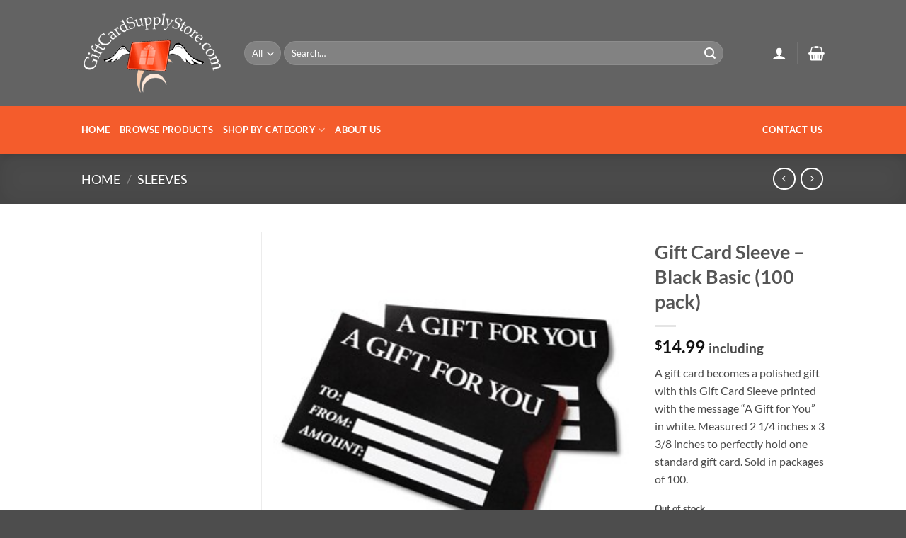

--- FILE ---
content_type: text/html; charset=utf-8
request_url: https://www.google.com/recaptcha/api2/anchor?ar=1&k=6Lewl-orAAAAAId3_jTY7r4MGCh4ahrJKvv6XmV5&co=aHR0cHM6Ly9naWZ0Y2FyZHN1cHBseXN0b3JlLmNvbTo0NDM.&hl=en&v=PoyoqOPhxBO7pBk68S4YbpHZ&size=normal&anchor-ms=20000&execute-ms=30000&cb=xbpzyq47xy1s
body_size: 49501
content:
<!DOCTYPE HTML><html dir="ltr" lang="en"><head><meta http-equiv="Content-Type" content="text/html; charset=UTF-8">
<meta http-equiv="X-UA-Compatible" content="IE=edge">
<title>reCAPTCHA</title>
<style type="text/css">
/* cyrillic-ext */
@font-face {
  font-family: 'Roboto';
  font-style: normal;
  font-weight: 400;
  font-stretch: 100%;
  src: url(//fonts.gstatic.com/s/roboto/v48/KFO7CnqEu92Fr1ME7kSn66aGLdTylUAMa3GUBHMdazTgWw.woff2) format('woff2');
  unicode-range: U+0460-052F, U+1C80-1C8A, U+20B4, U+2DE0-2DFF, U+A640-A69F, U+FE2E-FE2F;
}
/* cyrillic */
@font-face {
  font-family: 'Roboto';
  font-style: normal;
  font-weight: 400;
  font-stretch: 100%;
  src: url(//fonts.gstatic.com/s/roboto/v48/KFO7CnqEu92Fr1ME7kSn66aGLdTylUAMa3iUBHMdazTgWw.woff2) format('woff2');
  unicode-range: U+0301, U+0400-045F, U+0490-0491, U+04B0-04B1, U+2116;
}
/* greek-ext */
@font-face {
  font-family: 'Roboto';
  font-style: normal;
  font-weight: 400;
  font-stretch: 100%;
  src: url(//fonts.gstatic.com/s/roboto/v48/KFO7CnqEu92Fr1ME7kSn66aGLdTylUAMa3CUBHMdazTgWw.woff2) format('woff2');
  unicode-range: U+1F00-1FFF;
}
/* greek */
@font-face {
  font-family: 'Roboto';
  font-style: normal;
  font-weight: 400;
  font-stretch: 100%;
  src: url(//fonts.gstatic.com/s/roboto/v48/KFO7CnqEu92Fr1ME7kSn66aGLdTylUAMa3-UBHMdazTgWw.woff2) format('woff2');
  unicode-range: U+0370-0377, U+037A-037F, U+0384-038A, U+038C, U+038E-03A1, U+03A3-03FF;
}
/* math */
@font-face {
  font-family: 'Roboto';
  font-style: normal;
  font-weight: 400;
  font-stretch: 100%;
  src: url(//fonts.gstatic.com/s/roboto/v48/KFO7CnqEu92Fr1ME7kSn66aGLdTylUAMawCUBHMdazTgWw.woff2) format('woff2');
  unicode-range: U+0302-0303, U+0305, U+0307-0308, U+0310, U+0312, U+0315, U+031A, U+0326-0327, U+032C, U+032F-0330, U+0332-0333, U+0338, U+033A, U+0346, U+034D, U+0391-03A1, U+03A3-03A9, U+03B1-03C9, U+03D1, U+03D5-03D6, U+03F0-03F1, U+03F4-03F5, U+2016-2017, U+2034-2038, U+203C, U+2040, U+2043, U+2047, U+2050, U+2057, U+205F, U+2070-2071, U+2074-208E, U+2090-209C, U+20D0-20DC, U+20E1, U+20E5-20EF, U+2100-2112, U+2114-2115, U+2117-2121, U+2123-214F, U+2190, U+2192, U+2194-21AE, U+21B0-21E5, U+21F1-21F2, U+21F4-2211, U+2213-2214, U+2216-22FF, U+2308-230B, U+2310, U+2319, U+231C-2321, U+2336-237A, U+237C, U+2395, U+239B-23B7, U+23D0, U+23DC-23E1, U+2474-2475, U+25AF, U+25B3, U+25B7, U+25BD, U+25C1, U+25CA, U+25CC, U+25FB, U+266D-266F, U+27C0-27FF, U+2900-2AFF, U+2B0E-2B11, U+2B30-2B4C, U+2BFE, U+3030, U+FF5B, U+FF5D, U+1D400-1D7FF, U+1EE00-1EEFF;
}
/* symbols */
@font-face {
  font-family: 'Roboto';
  font-style: normal;
  font-weight: 400;
  font-stretch: 100%;
  src: url(//fonts.gstatic.com/s/roboto/v48/KFO7CnqEu92Fr1ME7kSn66aGLdTylUAMaxKUBHMdazTgWw.woff2) format('woff2');
  unicode-range: U+0001-000C, U+000E-001F, U+007F-009F, U+20DD-20E0, U+20E2-20E4, U+2150-218F, U+2190, U+2192, U+2194-2199, U+21AF, U+21E6-21F0, U+21F3, U+2218-2219, U+2299, U+22C4-22C6, U+2300-243F, U+2440-244A, U+2460-24FF, U+25A0-27BF, U+2800-28FF, U+2921-2922, U+2981, U+29BF, U+29EB, U+2B00-2BFF, U+4DC0-4DFF, U+FFF9-FFFB, U+10140-1018E, U+10190-1019C, U+101A0, U+101D0-101FD, U+102E0-102FB, U+10E60-10E7E, U+1D2C0-1D2D3, U+1D2E0-1D37F, U+1F000-1F0FF, U+1F100-1F1AD, U+1F1E6-1F1FF, U+1F30D-1F30F, U+1F315, U+1F31C, U+1F31E, U+1F320-1F32C, U+1F336, U+1F378, U+1F37D, U+1F382, U+1F393-1F39F, U+1F3A7-1F3A8, U+1F3AC-1F3AF, U+1F3C2, U+1F3C4-1F3C6, U+1F3CA-1F3CE, U+1F3D4-1F3E0, U+1F3ED, U+1F3F1-1F3F3, U+1F3F5-1F3F7, U+1F408, U+1F415, U+1F41F, U+1F426, U+1F43F, U+1F441-1F442, U+1F444, U+1F446-1F449, U+1F44C-1F44E, U+1F453, U+1F46A, U+1F47D, U+1F4A3, U+1F4B0, U+1F4B3, U+1F4B9, U+1F4BB, U+1F4BF, U+1F4C8-1F4CB, U+1F4D6, U+1F4DA, U+1F4DF, U+1F4E3-1F4E6, U+1F4EA-1F4ED, U+1F4F7, U+1F4F9-1F4FB, U+1F4FD-1F4FE, U+1F503, U+1F507-1F50B, U+1F50D, U+1F512-1F513, U+1F53E-1F54A, U+1F54F-1F5FA, U+1F610, U+1F650-1F67F, U+1F687, U+1F68D, U+1F691, U+1F694, U+1F698, U+1F6AD, U+1F6B2, U+1F6B9-1F6BA, U+1F6BC, U+1F6C6-1F6CF, U+1F6D3-1F6D7, U+1F6E0-1F6EA, U+1F6F0-1F6F3, U+1F6F7-1F6FC, U+1F700-1F7FF, U+1F800-1F80B, U+1F810-1F847, U+1F850-1F859, U+1F860-1F887, U+1F890-1F8AD, U+1F8B0-1F8BB, U+1F8C0-1F8C1, U+1F900-1F90B, U+1F93B, U+1F946, U+1F984, U+1F996, U+1F9E9, U+1FA00-1FA6F, U+1FA70-1FA7C, U+1FA80-1FA89, U+1FA8F-1FAC6, U+1FACE-1FADC, U+1FADF-1FAE9, U+1FAF0-1FAF8, U+1FB00-1FBFF;
}
/* vietnamese */
@font-face {
  font-family: 'Roboto';
  font-style: normal;
  font-weight: 400;
  font-stretch: 100%;
  src: url(//fonts.gstatic.com/s/roboto/v48/KFO7CnqEu92Fr1ME7kSn66aGLdTylUAMa3OUBHMdazTgWw.woff2) format('woff2');
  unicode-range: U+0102-0103, U+0110-0111, U+0128-0129, U+0168-0169, U+01A0-01A1, U+01AF-01B0, U+0300-0301, U+0303-0304, U+0308-0309, U+0323, U+0329, U+1EA0-1EF9, U+20AB;
}
/* latin-ext */
@font-face {
  font-family: 'Roboto';
  font-style: normal;
  font-weight: 400;
  font-stretch: 100%;
  src: url(//fonts.gstatic.com/s/roboto/v48/KFO7CnqEu92Fr1ME7kSn66aGLdTylUAMa3KUBHMdazTgWw.woff2) format('woff2');
  unicode-range: U+0100-02BA, U+02BD-02C5, U+02C7-02CC, U+02CE-02D7, U+02DD-02FF, U+0304, U+0308, U+0329, U+1D00-1DBF, U+1E00-1E9F, U+1EF2-1EFF, U+2020, U+20A0-20AB, U+20AD-20C0, U+2113, U+2C60-2C7F, U+A720-A7FF;
}
/* latin */
@font-face {
  font-family: 'Roboto';
  font-style: normal;
  font-weight: 400;
  font-stretch: 100%;
  src: url(//fonts.gstatic.com/s/roboto/v48/KFO7CnqEu92Fr1ME7kSn66aGLdTylUAMa3yUBHMdazQ.woff2) format('woff2');
  unicode-range: U+0000-00FF, U+0131, U+0152-0153, U+02BB-02BC, U+02C6, U+02DA, U+02DC, U+0304, U+0308, U+0329, U+2000-206F, U+20AC, U+2122, U+2191, U+2193, U+2212, U+2215, U+FEFF, U+FFFD;
}
/* cyrillic-ext */
@font-face {
  font-family: 'Roboto';
  font-style: normal;
  font-weight: 500;
  font-stretch: 100%;
  src: url(//fonts.gstatic.com/s/roboto/v48/KFO7CnqEu92Fr1ME7kSn66aGLdTylUAMa3GUBHMdazTgWw.woff2) format('woff2');
  unicode-range: U+0460-052F, U+1C80-1C8A, U+20B4, U+2DE0-2DFF, U+A640-A69F, U+FE2E-FE2F;
}
/* cyrillic */
@font-face {
  font-family: 'Roboto';
  font-style: normal;
  font-weight: 500;
  font-stretch: 100%;
  src: url(//fonts.gstatic.com/s/roboto/v48/KFO7CnqEu92Fr1ME7kSn66aGLdTylUAMa3iUBHMdazTgWw.woff2) format('woff2');
  unicode-range: U+0301, U+0400-045F, U+0490-0491, U+04B0-04B1, U+2116;
}
/* greek-ext */
@font-face {
  font-family: 'Roboto';
  font-style: normal;
  font-weight: 500;
  font-stretch: 100%;
  src: url(//fonts.gstatic.com/s/roboto/v48/KFO7CnqEu92Fr1ME7kSn66aGLdTylUAMa3CUBHMdazTgWw.woff2) format('woff2');
  unicode-range: U+1F00-1FFF;
}
/* greek */
@font-face {
  font-family: 'Roboto';
  font-style: normal;
  font-weight: 500;
  font-stretch: 100%;
  src: url(//fonts.gstatic.com/s/roboto/v48/KFO7CnqEu92Fr1ME7kSn66aGLdTylUAMa3-UBHMdazTgWw.woff2) format('woff2');
  unicode-range: U+0370-0377, U+037A-037F, U+0384-038A, U+038C, U+038E-03A1, U+03A3-03FF;
}
/* math */
@font-face {
  font-family: 'Roboto';
  font-style: normal;
  font-weight: 500;
  font-stretch: 100%;
  src: url(//fonts.gstatic.com/s/roboto/v48/KFO7CnqEu92Fr1ME7kSn66aGLdTylUAMawCUBHMdazTgWw.woff2) format('woff2');
  unicode-range: U+0302-0303, U+0305, U+0307-0308, U+0310, U+0312, U+0315, U+031A, U+0326-0327, U+032C, U+032F-0330, U+0332-0333, U+0338, U+033A, U+0346, U+034D, U+0391-03A1, U+03A3-03A9, U+03B1-03C9, U+03D1, U+03D5-03D6, U+03F0-03F1, U+03F4-03F5, U+2016-2017, U+2034-2038, U+203C, U+2040, U+2043, U+2047, U+2050, U+2057, U+205F, U+2070-2071, U+2074-208E, U+2090-209C, U+20D0-20DC, U+20E1, U+20E5-20EF, U+2100-2112, U+2114-2115, U+2117-2121, U+2123-214F, U+2190, U+2192, U+2194-21AE, U+21B0-21E5, U+21F1-21F2, U+21F4-2211, U+2213-2214, U+2216-22FF, U+2308-230B, U+2310, U+2319, U+231C-2321, U+2336-237A, U+237C, U+2395, U+239B-23B7, U+23D0, U+23DC-23E1, U+2474-2475, U+25AF, U+25B3, U+25B7, U+25BD, U+25C1, U+25CA, U+25CC, U+25FB, U+266D-266F, U+27C0-27FF, U+2900-2AFF, U+2B0E-2B11, U+2B30-2B4C, U+2BFE, U+3030, U+FF5B, U+FF5D, U+1D400-1D7FF, U+1EE00-1EEFF;
}
/* symbols */
@font-face {
  font-family: 'Roboto';
  font-style: normal;
  font-weight: 500;
  font-stretch: 100%;
  src: url(//fonts.gstatic.com/s/roboto/v48/KFO7CnqEu92Fr1ME7kSn66aGLdTylUAMaxKUBHMdazTgWw.woff2) format('woff2');
  unicode-range: U+0001-000C, U+000E-001F, U+007F-009F, U+20DD-20E0, U+20E2-20E4, U+2150-218F, U+2190, U+2192, U+2194-2199, U+21AF, U+21E6-21F0, U+21F3, U+2218-2219, U+2299, U+22C4-22C6, U+2300-243F, U+2440-244A, U+2460-24FF, U+25A0-27BF, U+2800-28FF, U+2921-2922, U+2981, U+29BF, U+29EB, U+2B00-2BFF, U+4DC0-4DFF, U+FFF9-FFFB, U+10140-1018E, U+10190-1019C, U+101A0, U+101D0-101FD, U+102E0-102FB, U+10E60-10E7E, U+1D2C0-1D2D3, U+1D2E0-1D37F, U+1F000-1F0FF, U+1F100-1F1AD, U+1F1E6-1F1FF, U+1F30D-1F30F, U+1F315, U+1F31C, U+1F31E, U+1F320-1F32C, U+1F336, U+1F378, U+1F37D, U+1F382, U+1F393-1F39F, U+1F3A7-1F3A8, U+1F3AC-1F3AF, U+1F3C2, U+1F3C4-1F3C6, U+1F3CA-1F3CE, U+1F3D4-1F3E0, U+1F3ED, U+1F3F1-1F3F3, U+1F3F5-1F3F7, U+1F408, U+1F415, U+1F41F, U+1F426, U+1F43F, U+1F441-1F442, U+1F444, U+1F446-1F449, U+1F44C-1F44E, U+1F453, U+1F46A, U+1F47D, U+1F4A3, U+1F4B0, U+1F4B3, U+1F4B9, U+1F4BB, U+1F4BF, U+1F4C8-1F4CB, U+1F4D6, U+1F4DA, U+1F4DF, U+1F4E3-1F4E6, U+1F4EA-1F4ED, U+1F4F7, U+1F4F9-1F4FB, U+1F4FD-1F4FE, U+1F503, U+1F507-1F50B, U+1F50D, U+1F512-1F513, U+1F53E-1F54A, U+1F54F-1F5FA, U+1F610, U+1F650-1F67F, U+1F687, U+1F68D, U+1F691, U+1F694, U+1F698, U+1F6AD, U+1F6B2, U+1F6B9-1F6BA, U+1F6BC, U+1F6C6-1F6CF, U+1F6D3-1F6D7, U+1F6E0-1F6EA, U+1F6F0-1F6F3, U+1F6F7-1F6FC, U+1F700-1F7FF, U+1F800-1F80B, U+1F810-1F847, U+1F850-1F859, U+1F860-1F887, U+1F890-1F8AD, U+1F8B0-1F8BB, U+1F8C0-1F8C1, U+1F900-1F90B, U+1F93B, U+1F946, U+1F984, U+1F996, U+1F9E9, U+1FA00-1FA6F, U+1FA70-1FA7C, U+1FA80-1FA89, U+1FA8F-1FAC6, U+1FACE-1FADC, U+1FADF-1FAE9, U+1FAF0-1FAF8, U+1FB00-1FBFF;
}
/* vietnamese */
@font-face {
  font-family: 'Roboto';
  font-style: normal;
  font-weight: 500;
  font-stretch: 100%;
  src: url(//fonts.gstatic.com/s/roboto/v48/KFO7CnqEu92Fr1ME7kSn66aGLdTylUAMa3OUBHMdazTgWw.woff2) format('woff2');
  unicode-range: U+0102-0103, U+0110-0111, U+0128-0129, U+0168-0169, U+01A0-01A1, U+01AF-01B0, U+0300-0301, U+0303-0304, U+0308-0309, U+0323, U+0329, U+1EA0-1EF9, U+20AB;
}
/* latin-ext */
@font-face {
  font-family: 'Roboto';
  font-style: normal;
  font-weight: 500;
  font-stretch: 100%;
  src: url(//fonts.gstatic.com/s/roboto/v48/KFO7CnqEu92Fr1ME7kSn66aGLdTylUAMa3KUBHMdazTgWw.woff2) format('woff2');
  unicode-range: U+0100-02BA, U+02BD-02C5, U+02C7-02CC, U+02CE-02D7, U+02DD-02FF, U+0304, U+0308, U+0329, U+1D00-1DBF, U+1E00-1E9F, U+1EF2-1EFF, U+2020, U+20A0-20AB, U+20AD-20C0, U+2113, U+2C60-2C7F, U+A720-A7FF;
}
/* latin */
@font-face {
  font-family: 'Roboto';
  font-style: normal;
  font-weight: 500;
  font-stretch: 100%;
  src: url(//fonts.gstatic.com/s/roboto/v48/KFO7CnqEu92Fr1ME7kSn66aGLdTylUAMa3yUBHMdazQ.woff2) format('woff2');
  unicode-range: U+0000-00FF, U+0131, U+0152-0153, U+02BB-02BC, U+02C6, U+02DA, U+02DC, U+0304, U+0308, U+0329, U+2000-206F, U+20AC, U+2122, U+2191, U+2193, U+2212, U+2215, U+FEFF, U+FFFD;
}
/* cyrillic-ext */
@font-face {
  font-family: 'Roboto';
  font-style: normal;
  font-weight: 900;
  font-stretch: 100%;
  src: url(//fonts.gstatic.com/s/roboto/v48/KFO7CnqEu92Fr1ME7kSn66aGLdTylUAMa3GUBHMdazTgWw.woff2) format('woff2');
  unicode-range: U+0460-052F, U+1C80-1C8A, U+20B4, U+2DE0-2DFF, U+A640-A69F, U+FE2E-FE2F;
}
/* cyrillic */
@font-face {
  font-family: 'Roboto';
  font-style: normal;
  font-weight: 900;
  font-stretch: 100%;
  src: url(//fonts.gstatic.com/s/roboto/v48/KFO7CnqEu92Fr1ME7kSn66aGLdTylUAMa3iUBHMdazTgWw.woff2) format('woff2');
  unicode-range: U+0301, U+0400-045F, U+0490-0491, U+04B0-04B1, U+2116;
}
/* greek-ext */
@font-face {
  font-family: 'Roboto';
  font-style: normal;
  font-weight: 900;
  font-stretch: 100%;
  src: url(//fonts.gstatic.com/s/roboto/v48/KFO7CnqEu92Fr1ME7kSn66aGLdTylUAMa3CUBHMdazTgWw.woff2) format('woff2');
  unicode-range: U+1F00-1FFF;
}
/* greek */
@font-face {
  font-family: 'Roboto';
  font-style: normal;
  font-weight: 900;
  font-stretch: 100%;
  src: url(//fonts.gstatic.com/s/roboto/v48/KFO7CnqEu92Fr1ME7kSn66aGLdTylUAMa3-UBHMdazTgWw.woff2) format('woff2');
  unicode-range: U+0370-0377, U+037A-037F, U+0384-038A, U+038C, U+038E-03A1, U+03A3-03FF;
}
/* math */
@font-face {
  font-family: 'Roboto';
  font-style: normal;
  font-weight: 900;
  font-stretch: 100%;
  src: url(//fonts.gstatic.com/s/roboto/v48/KFO7CnqEu92Fr1ME7kSn66aGLdTylUAMawCUBHMdazTgWw.woff2) format('woff2');
  unicode-range: U+0302-0303, U+0305, U+0307-0308, U+0310, U+0312, U+0315, U+031A, U+0326-0327, U+032C, U+032F-0330, U+0332-0333, U+0338, U+033A, U+0346, U+034D, U+0391-03A1, U+03A3-03A9, U+03B1-03C9, U+03D1, U+03D5-03D6, U+03F0-03F1, U+03F4-03F5, U+2016-2017, U+2034-2038, U+203C, U+2040, U+2043, U+2047, U+2050, U+2057, U+205F, U+2070-2071, U+2074-208E, U+2090-209C, U+20D0-20DC, U+20E1, U+20E5-20EF, U+2100-2112, U+2114-2115, U+2117-2121, U+2123-214F, U+2190, U+2192, U+2194-21AE, U+21B0-21E5, U+21F1-21F2, U+21F4-2211, U+2213-2214, U+2216-22FF, U+2308-230B, U+2310, U+2319, U+231C-2321, U+2336-237A, U+237C, U+2395, U+239B-23B7, U+23D0, U+23DC-23E1, U+2474-2475, U+25AF, U+25B3, U+25B7, U+25BD, U+25C1, U+25CA, U+25CC, U+25FB, U+266D-266F, U+27C0-27FF, U+2900-2AFF, U+2B0E-2B11, U+2B30-2B4C, U+2BFE, U+3030, U+FF5B, U+FF5D, U+1D400-1D7FF, U+1EE00-1EEFF;
}
/* symbols */
@font-face {
  font-family: 'Roboto';
  font-style: normal;
  font-weight: 900;
  font-stretch: 100%;
  src: url(//fonts.gstatic.com/s/roboto/v48/KFO7CnqEu92Fr1ME7kSn66aGLdTylUAMaxKUBHMdazTgWw.woff2) format('woff2');
  unicode-range: U+0001-000C, U+000E-001F, U+007F-009F, U+20DD-20E0, U+20E2-20E4, U+2150-218F, U+2190, U+2192, U+2194-2199, U+21AF, U+21E6-21F0, U+21F3, U+2218-2219, U+2299, U+22C4-22C6, U+2300-243F, U+2440-244A, U+2460-24FF, U+25A0-27BF, U+2800-28FF, U+2921-2922, U+2981, U+29BF, U+29EB, U+2B00-2BFF, U+4DC0-4DFF, U+FFF9-FFFB, U+10140-1018E, U+10190-1019C, U+101A0, U+101D0-101FD, U+102E0-102FB, U+10E60-10E7E, U+1D2C0-1D2D3, U+1D2E0-1D37F, U+1F000-1F0FF, U+1F100-1F1AD, U+1F1E6-1F1FF, U+1F30D-1F30F, U+1F315, U+1F31C, U+1F31E, U+1F320-1F32C, U+1F336, U+1F378, U+1F37D, U+1F382, U+1F393-1F39F, U+1F3A7-1F3A8, U+1F3AC-1F3AF, U+1F3C2, U+1F3C4-1F3C6, U+1F3CA-1F3CE, U+1F3D4-1F3E0, U+1F3ED, U+1F3F1-1F3F3, U+1F3F5-1F3F7, U+1F408, U+1F415, U+1F41F, U+1F426, U+1F43F, U+1F441-1F442, U+1F444, U+1F446-1F449, U+1F44C-1F44E, U+1F453, U+1F46A, U+1F47D, U+1F4A3, U+1F4B0, U+1F4B3, U+1F4B9, U+1F4BB, U+1F4BF, U+1F4C8-1F4CB, U+1F4D6, U+1F4DA, U+1F4DF, U+1F4E3-1F4E6, U+1F4EA-1F4ED, U+1F4F7, U+1F4F9-1F4FB, U+1F4FD-1F4FE, U+1F503, U+1F507-1F50B, U+1F50D, U+1F512-1F513, U+1F53E-1F54A, U+1F54F-1F5FA, U+1F610, U+1F650-1F67F, U+1F687, U+1F68D, U+1F691, U+1F694, U+1F698, U+1F6AD, U+1F6B2, U+1F6B9-1F6BA, U+1F6BC, U+1F6C6-1F6CF, U+1F6D3-1F6D7, U+1F6E0-1F6EA, U+1F6F0-1F6F3, U+1F6F7-1F6FC, U+1F700-1F7FF, U+1F800-1F80B, U+1F810-1F847, U+1F850-1F859, U+1F860-1F887, U+1F890-1F8AD, U+1F8B0-1F8BB, U+1F8C0-1F8C1, U+1F900-1F90B, U+1F93B, U+1F946, U+1F984, U+1F996, U+1F9E9, U+1FA00-1FA6F, U+1FA70-1FA7C, U+1FA80-1FA89, U+1FA8F-1FAC6, U+1FACE-1FADC, U+1FADF-1FAE9, U+1FAF0-1FAF8, U+1FB00-1FBFF;
}
/* vietnamese */
@font-face {
  font-family: 'Roboto';
  font-style: normal;
  font-weight: 900;
  font-stretch: 100%;
  src: url(//fonts.gstatic.com/s/roboto/v48/KFO7CnqEu92Fr1ME7kSn66aGLdTylUAMa3OUBHMdazTgWw.woff2) format('woff2');
  unicode-range: U+0102-0103, U+0110-0111, U+0128-0129, U+0168-0169, U+01A0-01A1, U+01AF-01B0, U+0300-0301, U+0303-0304, U+0308-0309, U+0323, U+0329, U+1EA0-1EF9, U+20AB;
}
/* latin-ext */
@font-face {
  font-family: 'Roboto';
  font-style: normal;
  font-weight: 900;
  font-stretch: 100%;
  src: url(//fonts.gstatic.com/s/roboto/v48/KFO7CnqEu92Fr1ME7kSn66aGLdTylUAMa3KUBHMdazTgWw.woff2) format('woff2');
  unicode-range: U+0100-02BA, U+02BD-02C5, U+02C7-02CC, U+02CE-02D7, U+02DD-02FF, U+0304, U+0308, U+0329, U+1D00-1DBF, U+1E00-1E9F, U+1EF2-1EFF, U+2020, U+20A0-20AB, U+20AD-20C0, U+2113, U+2C60-2C7F, U+A720-A7FF;
}
/* latin */
@font-face {
  font-family: 'Roboto';
  font-style: normal;
  font-weight: 900;
  font-stretch: 100%;
  src: url(//fonts.gstatic.com/s/roboto/v48/KFO7CnqEu92Fr1ME7kSn66aGLdTylUAMa3yUBHMdazQ.woff2) format('woff2');
  unicode-range: U+0000-00FF, U+0131, U+0152-0153, U+02BB-02BC, U+02C6, U+02DA, U+02DC, U+0304, U+0308, U+0329, U+2000-206F, U+20AC, U+2122, U+2191, U+2193, U+2212, U+2215, U+FEFF, U+FFFD;
}

</style>
<link rel="stylesheet" type="text/css" href="https://www.gstatic.com/recaptcha/releases/PoyoqOPhxBO7pBk68S4YbpHZ/styles__ltr.css">
<script nonce="4D6AhZRQZ4sdtSfni_D5lg" type="text/javascript">window['__recaptcha_api'] = 'https://www.google.com/recaptcha/api2/';</script>
<script type="text/javascript" src="https://www.gstatic.com/recaptcha/releases/PoyoqOPhxBO7pBk68S4YbpHZ/recaptcha__en.js" nonce="4D6AhZRQZ4sdtSfni_D5lg">
      
    </script></head>
<body><div id="rc-anchor-alert" class="rc-anchor-alert"></div>
<input type="hidden" id="recaptcha-token" value="[base64]">
<script type="text/javascript" nonce="4D6AhZRQZ4sdtSfni_D5lg">
      recaptcha.anchor.Main.init("[\x22ainput\x22,[\x22bgdata\x22,\x22\x22,\[base64]/[base64]/[base64]/KE4oMTI0LHYsdi5HKSxMWihsLHYpKTpOKDEyNCx2LGwpLFYpLHYpLFQpKSxGKDE3MSx2KX0scjc9ZnVuY3Rpb24obCl7cmV0dXJuIGx9LEM9ZnVuY3Rpb24obCxWLHYpe04odixsLFYpLFZbYWtdPTI3OTZ9LG49ZnVuY3Rpb24obCxWKXtWLlg9KChWLlg/[base64]/[base64]/[base64]/[base64]/[base64]/[base64]/[base64]/[base64]/[base64]/[base64]/[base64]\\u003d\x22,\[base64]\\u003d\\u003d\x22,\x22JsOaw5bDlDvCiEcTw4I3wqBqccOtwrLClsO0cSthHBbDnThawp3DosKow4JQd3fDs2Q8w5JLf8O/wpTCpUUAw6tDS8OSwpwJwrA0WR5PwpYdIQkfAxDCoMO1w5AJw6/CjlRZBsK6acK+wrlVDjjCqSYMw4ARBcOnwottBE/[base64]/Cr8KHUMOcw4hMwrdTw604Bj/Cqhw8exvCgBjCs8KTw7bConNXUsO0w53Ci8KcSMODw7XCqkVcw6DCi1Y9w5xpMMKNFUrColFWTMOCIMKJCsK6w5kvwos0YMO8w6/[base64]/ClcKUw7zDmibDssKjw5zCgxZUw5ZJQcOiFA9cRsOYfsOMw7HCvQHCgFI5J2bCicKOFEVzSVVbw5/DmMOBI8OOw5AIw7obBn1GfsKYSMKQw7zDoMKJCMKhwq8awojDqTbDq8OFw5bDrFAxw5MFw6zDlcKYNWIvI8OcLsKfW8OBwp9Bw6ExJyjDpGkuWsKRwp8/wqbDuTXCqT/DtwTCssOswqPCjsOwWxEpf8OHw67DsMOnw6DCn8O0IG/CkEnDkcO6eMKdw5Fcwq/Cg8OPwqV0w7BdShkXw7nCsMO6E8OGw4tWwpLDmUfCswvCtsOpw5XDvcOQXcKmwqI6wpbCj8OgwoBlwrXDuCbDqAbDsmInwrrCnmTClShyWMKnQMOlw5Bvw7nDhsOgbMK8FlFCdMO/w6rDicObw47DucKQw6rCm8OiCMKsVTHCtU7DlcO9wpDCucOlw5rCt8KjE8Oww7wTTmlJAUDDpsOxDcOQwrxLw4Iaw6vDosKAw7cawqvDh8KFWMOgw6Rxw6QbFcOgXSDCpW/[base64]/[base64]/DhsKLO1pfb8KVw6tdworCnMOkLMKCw5HCrcKUw61eRVk3wqrCpx7CssKuwprDsMKOHsOowofCiC16woPCpVIPwpnCjHEJw7A+wrXDoUkAwocPwpLCpcOrQxPDkUvCuCnChi08w4bDm0/DpjrDgG/CgcKfw7PCvUYXecOuwpDDh1VOw7jDhTbCjD3DmcKdSMKnZ1rCosODw5vDnnPDr0N0wqh/woTDhsKdM8Ksb8O9XsOHwpNww5JVw51nwopqwp3DpWPDocKRwpzDtsKPw7HDt8OLw75SDyrDvk9Zw4oiZsOwwr5Fc8OmbhNHwrgJwrZCwqPDn1XDqArDonzDhm89RV4uLcKwek3ChMO5wqohNsOFAMKRw7/CrF3DhsOoecOywoAKwrYfQFQcw4oWwrA7ZsKqOMO4YBd9wr7DnMKLwqvClMO2UsOGwr/Ds8K5TcKrRhDDpinDm0rCqzXCrsK+wpbDhMOowpTClX1tYCYjesOhw4nDrioJwoNgflTDoX/DgcKhwp3DlQDCiFzCncKUwqLDh8K/w5HCliN7YMK7UcK2EWvDkFrDjz/DgMOoXWnCqF5Pw7pbw7/Co8KpKFRfwqMbw6TCmW7CmQvDugrCucOIUxzCnlk+JVwuw6plw7zCgMOpYRhuw4A2Wl0ke0gnHz7Dg8KnwrHDtwzDjEpMA09HwrTDtmDDnh7CpMKbOF/CtsKPRgbChsK0DDdBIQxyQFpfIVTDnSJXw7VvwqUQDcK9dcOCwpPDky4RbsOkdzjCk8Kowq3DhcOXwrLDsMKqw4vDjxzDm8KfGsKlw7Viw6XCiUXDhn/[base64]/DqhRSP0AUw6lHw7vDk8OqB8KBw7vCg8KZPcKjKcOYwpkqw6DComZ+wrhzwp9FKcORw6/CsMOrR1vCi8Ozwqt0FMOCwpLChMK1CMObwodFZR7DnG8ew7vCtyXDi8O2MMOsIz5Sw4XCvA8WwoFYGcKAHkPDjcKnw5UewqHChsKyb8OXw5oxH8KZKsORw7gOw4BZwrnCjsOhwrsCw6XCp8KYwo/DgMKAGsKww7kMSEhpRsK6U0jCrn/CojXDicK+Y2Yvwr1ewqQmw5vCsABuw4DCkcKgwqgDGcOVwrDDtwMdwpp/[base64]/[base64]/CjxsRw4EYw7Nxw5HCqMKxwrtOPidyZVMvOHvCpjjChsOUwrc5w7tLEsOjwqpvXSZbw7EGw57DscKTwposMFzDoMKWJcOVcMOmw4bCuMOsF2PDlTkhJsKVccKawovCp3wONyc8OMOKWcKjDcK/wqFpw6nCvsOTNgbCjsKow5h/[base64]/CpcOUw5ADah8swq4+L8OkV8Oaw7bCoGTClS/CvwnDl8Osw6/Dl8KtUsONVMKsw79MwrxBD1lJZMOkHsOXwo8YT1B/EHMvfcKwb3Z5YwfDmMKMwqYvwq4bLTHDqcOdZsO7O8K/[base64]/[base64]/wqPCihjCnsOswq4LdcKjCDHCiMKOL8K/d8OVwqHCvS/CrMOiR8KWCWgBw7fDq8K+w7cFRMKyw5vCohzDvMOXOMKhw7hhw7PCtsO6wpHCmyMyw60lw4jDlcOPFsKEw7rCqcKMTsO/[base64]/DusKUbMKwKXA8TEcNDGrCjcKBw7sUwrNaEF9jw5/Co8OLw5TDocKaw4fClzMBJsOVMyXDuBBhw6/Cg8OZQcOlw6LCugXDi8Kgw7d+H8Ogw7TDp8OvRgNWRcOTw6XCsFsZZAZEw4LDi8OUw6spfxXCk8Osw6XDusKUwqvCmT0kw5h8w7zDv1bDsMO6QClQAk0Vw7oAWcKLw45SXGLDtMOWwqHDt1cpPcKpKMKNw5V9w6JlJcKiEGbDrCgNY8Ogw5RDwrUzWnNAwrcRbE/CihrDmsKQw71qDcKBWnjDusKow6/CjQDCu8OawojCocOtZ8KgIG/[base64]/Drz4FHcKtAm/CscK2w6JCw5Row6EgwprDoMK8w6HCuGvDu19PGMOeZnRuX0rDm0IOwqbCoybDscOXNzUMw78YL2Fww57CtMOoDFbCvXUpBsOVKMOEF8O1acKkwrIowoXCrys9L3XDuFDDrn7Csklje8KNw5lIUcO5EkZVwqnDhsK4NwdYVcODAMKpwp/Cpj3CrDohcFNXwoXCh2XDsG/[base64]/CsCLDq1bDk8KDw7VbQcKBwobDocO6bcKDw6TDhcOSw7NFwpzDt8O1GSQ0w4rDkGIYexfCqcOEI8OaBAQJc8KFF8KheAAww54oBD/[base64]/OsKiNAjDtsKjw7HCocOOw7UBwqx8fAbCj05GXMKNw5vCmVrDrsO+RMOtb8Kgw7d2w5rDkR3DolhzZsKTbMOCJGJ3J8KSccOOwpwCLcOIWWbDv8ODw4PDp8KLUmfDpEk3TsKDd3HDu8Olw7Ipw69NLSkHbcK2B8K7w73CqcOhw4LClcK+w7/Cu2fDpcKQw5VwOD7CvmHCvMKRcsOtw77DqnRDwq/DiRMMwqjDj0XDtC0CT8O6w4giwrdXw5HCm8OPw5DCt1plZDzDisOFeQNidMKGw6R/TjLCpMO/[base64]/[base64]/[base64]/woTClUxKasO/w7dZw4Yzw5FOc8Kdw7TCisKvwpoYJcOuMW/DkyjDi8O9wqbDphXCiFjDlMKrw4jCszfDggfDph3CqMKvwojCk8KHLsKew7wtH8O/bsKYPMOdPsK4w6w9w4g/[base64]/[base64]/Cj8ObWFMLLWDCvcKcI8OpwqXDrcK9J8Kzw48FD8OKR2vDrmTDo8OOa8Ovw53Cm8Kjw4hPXzoFw5oIQz/DjMOqw7pmByjDvDvCmcKPwqI8cxsLw4bCuyo4wqMPPmvDpMO4w57CpkFkw49BwrPCiRnDsgVgw5LDoxvDnsKBw7A0U8Kpwq/DrmrCiCXDp8KPwqY2d00Aw7UtwqERecOHN8OVwpzCgAXCiHvCsMKqZgZSUsKBwqvClMO4wpHDg8KNADFeZAXDiw/[base64]/DvxnCmsOOOMKBw4whDcODwrZXfnnCrsOtwp/CuDzCtMKSMcKkw7rDuUbCvcKdw7gyw53DvydiZDEoLsOYwrsAw5HCu8KQK8KZwrnDu8K8wrzCsMOYKiQ5D8K1C8KhLCpZE2PCn3Bzwo03Cl/Ds8KeSsOPTcK1w6Qdwo7Cp2QDw4DCjMKmOcOUKhnDhcKewrFkLRTCqMKqSUJowrUEVMKFw6Z5w6TCmhvCryDCmBnDpsOGEMKNwrfDhCPDnsKpwpDDp0g/FcKpPsOnw6XCjknDqcKJTMK3w7nDk8KUDFt7wpLCqnXDnETDtGZBGcOkJC5CJcKvw6TCpMK7fHDCpgzDjDXCq8K+w5lNwpYyZcOHw7TDsMOIw7YlwoNZWcO0K0pIwrgwXGrDqMO6d8OJw7LCvmE0HCrCjiXCs8KIwo/DpcOJw7LDvnI7woPDl2bDjcK3w5UCwqzDtwd7VcKBIcKSw4zCisOaBRzCmVJRw4TCm8OLw7dVw5vDvFrDj8KqWS4oKSkiVjtsRcKUwovCggR6NcOMwo8PXcKcbmXDssOkwoDCo8KWwqtWIm95FV8Zajx6fcObw5oZKgnDkcOwDsO+w6wJI2TDiC/DiFvCl8K1w5PDqkVmcmgrw6F6ExrDmyh9wqcERMOrw6XCgBfCocO5w7E2wpjCt8KVEcK0W2nCpMOCw7/[base64]/MRLDkTJ4f8KbRnrCp8KBJhTDjsODIMKVw4lOwoTDvjHDtlfClzDCp1PCuBbDl8KcPkIMw6BSw4w2CsOcTcK0OC96KgjDgRHDoQzDtlrDiUTDrMKBwrx/wrjCosKzPRbDiBbCicK4CTnCm1jDmMOpw7RZOMOAAh85woHDkzrCkw3CvsKlQcOvw7TDswFGaEHCtBXDm2bCoiQiahDCoMK1w50Bw6XDvMOofhLCvyBNNWvDgMKJwpzDr2zDmcOVBizDscOnKkViw6hkw6/DucK0T0zCv8OnKDEHXsKnYBLDnR/DmMOtEmHDqj0fJ8Kqwo7Co8KST8OVw67ClAR0wppvwrtDDD7ClMONL8K2wr19HktoGzN7BMKlKyRPcArDv311WAtZwqjCljfCqsKww6PDmsOHw74Nfz7CssKfwoIbRGfCjcO9Ahd6w5MneWQYL8O2w43CqcKow5FWwqoUQiXCvQRSFMOcw65/[base64]/w40dw5PCssK0XjrDoRhMwpvDjMO9w6EkJAzDpcOSVMKZw5M/TsOUw4fCqcKXw4bCg8O6RcKYwprDoMOcTgwiYjRnBjUwwpEzazRLACcsCcK1KMKEZl/DjsOnLTohw6DDuDrCo8OtNcOGE8K2woHDrjgYdzEXw6ZOKMOdw6MgI8KAw6vDjUbDrTMww5bCjH5cw7JmGENpw6DCoMObPU7DjsKDCMODbcOrc8Odw4DConrDj8KkHsOuNWfDiiPCgcO/[base64]/DqEInw4LCrMKUC8KXwqbDqMKwPsKZf8KWw7xTwpA7wqjDnWPCnxc3w5HCiTVuwp7CigXDnMOABMO7XFdgRcOlPhoNwoHCvsOkw6RcWMOyU0vClCHDumfCgcKPOSN+SsOVw6bCogLCsMO/woDDhGlxCFHCgcO4w7bCncOUwpvCpTJ7wojDlcORwrZNw6AJwp4LGQ0Cw4XDl8KVIyvCk8OHdWjDpX/[base64]/[base64]/Cln1kwpgRw49cwoV1wqRxcsKEF2dgwq87wq54DwjCtMKzwqnCjg4DwrlZfcO0w5zDrMKAWC9Yw6jCrQDCrH/DtcKFSTU8wo7DvEUww6TCiwV1Z27CosOAwpg/wpfClsKXwrQ9woleIsO/w53CmGbDgcO/wqjCjsKqwrVYw4FWWCbDkBw6wpZswo4wNF3DgXM5A8OMYiwZbRPDhcK3wrPCg1XClMKKwqBRQcKZf8O/[base64]/CgMKkdRLClGFfw7fCvgFGMMKcdsOBwopowqVZQiocwofCiAfCr8K3JlooUBpZIE/DrsOJbTbDlxXCqV54asO/w5PCo8KCXAd4wpIAwqTCsW0SIhzCngc2wo1ZwpV4UGUgK8OYwoXCjMK7wr1zw5DDhcKNNiPCkcO/wrZ/woHCjUHDg8OAPj7CpsKqw6F6w7kewpjCnMK/[base64]/wpbDpsOXH03CtD7CkcOUBsK6dsKmHsOpwoPDnm03wro8wq7DoHHCh8O+EMOvwrHChcO0w59Wwq1cw58dbjnCpMKyBsKDFsOoT37DnlHDucKRw47Crg06wr9kw7/DnsOIwql+wp7CmsKDasKlRcKSIMKEQHvDplNlw5XDoGZIdwfCusOwB1BdJcOYJcKiw7JPQV7Du8KXD8OoXzbDl13CocKDw77Cv047wpcewp1Sw7nDvDbCpsK9HhAowoIxwqHDs8K+wobCisO6wpphwrbCiMKpw43Dj8K0wpfDhB/[base64]/CmcODw7PCocKLwqHDvsO4QcKvNGltGGhuwr4/X8OnCQXDi8K1woMtw6fCuFYRw4vCh8KHworClgfDoMOrw6HDgcO3wqNSwqtiMcKnwr7DoMKmIcOPM8OrwrnCksOfI0/[base64]/[base64]/DoMOowpPCvD3DknPDksOKwqdcHsKHw5w1w5rCs2Zjwrl+Nh3Dv1zDt8KpwqYaAnrDsRLDm8Kcf2vDv1g7G1M6wpEdCMKWw4bCs8OpZ8KmQTlbQ18UwrB1w5LCscOPJ15MfcK4w7Ydw6l7ZWgFNinDscKSFR4Qeh7DhsOCw6rDon/CrMOXexh0Jw7DgsO6MDvCpMO3w4DCjiPDoSgeccKow4oow4vDpiADwr/DhlN3ccOlw4pdw4dsw4VGPcKQRcKBHcONRcK4wqcEwrIOw4gAQMKlYMOoEcOHw5PClMKywq7DvRBIw4bDgUcrB8OYVsKDOMKxV8OpOytyQMOUw6nDj8O4wrDCkMKZeXJ5csKTW0ttwqPCvMKNwoXCh8KuLcOTCgtebVV1d0YBdcOqV8OKwp/ChMKxw7sTw6rCvcOyw4NgYsOTT8OKc8OSw7R+w4DCkMOGwr/DrsOmwrQrEGXCn3zCmsOyVn/Cm8Kbw5vDjjfDo1bCs8KMwoFlBcKpXMOXw7XCqgTDjTJJwq/DlcKLT8OZw5bDnMOAw6M8OMObw5HDssOuE8KwwqB8QcKiUjnDr8KKw43Cvzk8w7fDgMKhaEnDmyDDocKVw6dIw4A6EsOfw5BeXMOOfVHCoMKfARnCknnDn0dnb8ObLGvDkVbCtRfClHvChVLCi2ElYcKmYMK4wr/DrMKFwoPDhAXDpmnCiB/CmsK3w6UZKlfDiRjCggnCisKvGsKnwrB5wpYeU8KcdzEvw4JHSFFawrLDmcOlB8KLKinDpWjCssOewq/CnQtlwqDDtFzCq10oRzbDokEZVh/DnsOpCcOUw6QVwoMcw6IaTDJbF0rCgcKJw4/CjGJGwqXCiT/DgUvDpMKOw4AwB2csUsK7w5/Dh8KDbMO1w4xCwplZw4N3MMKFwplDw58wwqtGKMOLOXQsXsOzw58PwonDvsKAwqsCw5HDrCDDjxjCnMOjPn5/LcOMQ8KWImk8w7pPwo1xw4wXwo4pwq3CqTXCm8OlNMOMwo1Yw4/[base64]/PMKXw6DDgcOAJcOrw5HCmsOLw6t+w7M+ccO9w5A8wps5MHNHRXZ4IsKDQhvCp8K0d8KmNMKVw4EFwrAtVSgwasO3woTCiBIBKcOZw4jCl8Ojw7jCmCVpw6jClgxPw70tw75rwqnDhcOlwrFwcsKeIw9ORjjCqCsww40He3FFwp/CisK3w5zDoU4kw7TChMORCXjDgMKmwqbDj8OPwpLCnS7DlsKWUsOLM8K1wofCqMKww4TCpsKtw4rCrsOPwp5YPFEcwovDs1zChgxyQ8ORVsK+wpzCjMOmw4k1wp3CnMOdwoMFVwlSDioOwpJNw4DDuMKdbMKQQijCk8KTw4TDo8OkOsK/ecOwHsKwUMOyY0/DkCPCoBHDvmXChcO/[base64]/CujFKQ3PCv8Kbw4fCksKxMcOGw63DnmDDhMK0SMKKBVcPw5LCtsObBV1wMMOYBGoBwptxw7kBwrwzRcOhO3vCh8KYw5E8Y8KgbAtew64BwpnCugREfsO9LUXCrMKEEUnCnsOKT0dTwqRBw4cee8Oowq/CjcOBGcO0WQEEw7TDuMO/w70KNsKQwqAiw5HDsjl6XMOFKn3DpcOHSCfDoULCql7CpcKXwrnCmsKZADLCqMOGJQU5w4kiF2EuwqIcFHTDnEPDkhNyacO8dMOWw7bDj3nCqsKOw5PClgXDtk/[base64]/MsK7ME3CtcOpJWTDgcOPScONDDYiw6XDgsKteXXCkMKlbl7DvWNmwoYQwrs3woE9woA0wokYZGrCokLDpsOJWHkVOi7CvcKMwqo6E1DCr8O7RijCmxPDq8K2A8K9D8KqJ8KXw49Bw7jDn1jCjE/Dhkc/[base64]/esK5bgjCi0PCncKwwpUKLVALwpEkw5ZBDMO7FcOew6o5UnNiGxPCqMOMZMOsa8KpGsOYwqMnwr0nwq3CuMKFw6g4D3XDjsK6w7EKOUfCvsOIw6HClMOyw6d6wrtRUm/DpBbDtWXCi8Ocw6LCsw8CVcKHwozDuVp1LDHCrAMqwqRWB8KERm9SaW/DqTJCw4twwpLDqAjDgHIJwo9vE2jCs3rCo8OTwqoEVn7DlMK8wrjCpcO4wo5hWcO6ZW/Ds8OSPhxowqAYSzcxXcOYNcOXE3/DpGk/A2nDqWpsw6MLC2DCh8OuGsKmwrDDmlvCs8Ogw4HCnMKyOgZowojCk8KzwrhPwr9uGsKrMMOtYMOUw55uw67DhxfCu8OwOTDCsC/CisK0fBfDvsOiRMOWw7zDv8Oowr0EwrFHRl7DvMO9fgE3wpHCmgbCngPDiXc1TjcKw6XCpXUSaT/DjG7Dk8KZUjMtw7ZjFAs+dMKaXcOiGErCnnnDlMOQw5A4wopwK1kww4hiw7nCnwvCgjw5EcOiemRkwoATPcKLDMK6w7DCpgsRw65Dw4rDn07CjWLDrsOAGlTDiwHCiVZMw6gLVy/[base64]/[base64]/CrRrDrxAcGMKAw7Azw6jDnnU/wrdeZcKTw5DCmMOVFgTDqk1YwrTClBpewpJoN1LDmiPDgMKHw5XCpDvDnwbDixRKd8K8wojCksKCw7fCjhE5w6DDp8OKTyfCksOzw7vCicOccDoTwpXCsiohO1shw4/[base64]/CicK4wrvCpMOwwrV4Vno7JgAPHWReUMOCwqjDmhfDk04vwqBuw4bDhMK5w7kWw6XDrMK2fxUVw6okQ8KoDwjDlsOlPsK1Ry9qw4/DmQDDl8KCVCcTPsOXw6zDqx4KwoDDlMKlw5lKw4jDowJzNcKrU8ObPmPDjcKKeU9EwqILfsO0GErDtGFWwqMWwoIMwqJXaQPCthPCrX/DrCTDmUvDlMOoDwB9WSgcwq/Dm04Pw5PCnMOxw78Vwr3DhMOgQ0QewrB9wrpReMKUKmXCqkDDtMKmRmBMAHzDscKDeC7CmmkFw58Lw483AAUfEGXCisKnUV7CjcKaFMKsMMKqw7Vgf8OeDEA7w77CsmvDqihdwqM/W1tRw4t9wq7Dmn3Dr24QOkNaw7vDhcKxwrI6wpUGbMKiwrV7w4/[base64]/Cp8OowqvChF7Dh8KUJUUfwpYVw4JwCcK5wqRORcKVw6zClRzDkmHDlA8mw5Fxwp/[base64]/[base64]/CnMObw6JJB0BVw5MmwrDDisKww50GwqLDgx8TwqrCrMOodVcqwptMw6kjw6B1w70RJcOFw7dGcDMgNXLDrEBBQAQEw4/CqhxIKkrCnBDDrcO/X8OKV3bClkZHNcKswqvDsTAXw5DDji/CsMO1SMK8L1waWMKPw6kOw7wfNMO8dsOABgXCqMKxS3E3wr7CnTxTK8Oow63Ci8OIw5bDrcKrw7ddw68cwqcOw4Zrw5PCsmdQwq1/FDjDrMOFK8OQw4p2w7fDnmVhwqR8wrrDkFbDsmfCnsKPwp8HO8K+GMOMLTLCssOJU8Kaw4B1wprClBFvw6gIKX7Dsy9Uw58HNhUeTEXCn8OswrvDq8OXIw5nwpzDsW48RsOzWjEew4RWwqXDi0fCp2TDlkXCmsOVw4gRw7t/wpXClMKhacOtZSbCn8KEwrcdw6xrw6VJw4dLw5Amwrhrw54vAVlbwqMANnQycyHCr0IXw6vDiMKBw47Ct8Kyc8OiHMOew6xFwoZMeC7CgmUeOkRcwrjDnwpAw6nDi8Ovwr8pQQIGwonCp8KDEVPCr8KQKsKBAA/DgFAmBx7Dg8ONa2FiSMOvMynDi8KIKMKAaw/Cr24MwpPCncOuEMOOwpDDkSnCscKuFmzCgFFfw7p+wotmwoZYfcOsDlwWcwEfw5ZfNh/DncKlbMKHwpHDncKzwp92GybDlVrDglZ4YyjDlMOALcOzwowyVMKDOMKNRcK9wo4cVwdPdRrCr8K6w7sow6fCmMKRwoIcwqhww5tJMsOhw4kyecKlw41/IU/DtiFiBRrCjFnCoCojw6vClz7DhMKyw6zCnic+T8KvcWkrLcOdecK9w5HDrsKDw4wsw7nCs8OoV1XDqk1YwrHCk3FiZsKQwrZwwp/Cmn/CqFtdThk4w53Dh8Oaw5JZwrc/w5zDu8K1HRvDgcKywrxkwqIoEsO6TAzCssO/[base64]/CkzLCmU/DiWLDssO2w4vDhMOIwrdHGMOdfXZdeXI4HAPCm2XCrAfCrHLDtFYVBsKHPsKewpPChALCvXfDtcKaWDzClMKoZ8OvwofDncKidsOaEsO5w5M6YhoDw6TDvEHCmsKDw73CnxfCsFXDmw9hwrLCkMOxwpRKY8KKw7fCo2rDvcOXKVrDs8OuwrkadhZzM8O/EGNgwopVR8OwwqzCu8KBa8Krw5XDicOTwpTCuxFiwqhtwp1Fw6HCisO/[base64]/Dk8O9wotBccOcdMOFw7zDhMOJwqzChCoIYMOVPz0hFMKBw50JY8KidsKAw6bCsMK+FC53L3PDu8OvYMKQSkRud2jDlMKtH08IY248woVEw7UqPcOWwqxiw63Dgw1GTD/DqcKLw4A/w6YHJBZEw4DDrcKQDcKQVCDCm8Ojw73Cr8KXw4/[base64]/wrQIw4PCkFvCmcK+woEFBg4yw51tAVvCkkTDoX1iAgdPw61VK0Ziwq9oCMO2WsOXwqfDkkPDqsKdwqPDv8KfwrJ0WinCqVpDwqcBIcO6wqbCp3xXAWfCm8KWEcOpNCg+w5jCr3fCiUpmwo9dw7/Dn8O/[base64]/CjMOCw6XDvcKfLjQEV8OYw5DCpwbDq8KXDXdCw7IgwobDgkHDnihvLMOFwrrCs8OtEBzDhMKAbDzDpcKJZ3/[base64]/[base64]/DtcKQw4TDjwfCkQTDv8OjLFnDnsO/c2PDoMKWw6sgwq/Cq3Zrwr7CiwPCojXChsKNw7TClnx/w63Dn8KZw7TDhy3CvsO2w6XDuMOPKsKwMSdIEsOjVRVDMHZ8w4ggw5LCqy3Cs2zChcKIDVXCugzCtsODGcKBwq/CuMOow7Q6w6nDvnbCj2MzF0oew7/DqD/DhMO8w5zCq8KJdMKvw5QRIR9hwqcwEGtcFSR9DsOsJTnDuMKKTigkwpQPw7PDvsKMF8KWcSLDjRt/w6guc1zDrSIRc8KJwovDrG/[base64]/Cr1hmPsOuQG4HwoYvwpfDq8KYwpXDhMKTb2Fdwq/DvXVzw5kvGyADdmXCngbCvCPDrcOYw7Zlw4DChsKZwqEdAU15XMOYw7/DjwrCrD7DoMOBZsKww5LCkGLCv8OiIcKNw6ZJB0MvJMOgw4pTJQrDjsOiDsK8w5nDsGwRcSDCqTIwwqNdwqzDvgvCgDwawqbDksKOw4MZwrLCnXMZIcOzanMcwodbIcK8Yg/DgsKVbiPCp1MjwrVfXsKBBsOJw4cmWMKQUyrDrVJIwp4nw6JwWAh3UsO9TcKCwpJTXMKORsKhSEcxwrbDsCTDlcKfwrVNLlYsbRYCw6vDkcOzwpbCrMOrVlHDiW9yU8Kxw40PIMOAw6/CoScLw7rCqMKHOyBBwqMhVsO3d8K+wptXKUvDtGJiUsO1BC/[base64]/aMK0CMOhwq8awojDmMOyFcKfYybCvMOPw5LCi8O0wpEaEMOYw5rDu09dA8KDwr97cHZ6LMKEwpFESDJCwpkOwqRBwrvDvcKnw69hw4JHw7DCv39cZsK1w6fCs8K6w53DlDnDhcKvKkwLw7IXD8Krw4N5P1PCmW3CulUCwqPDjDXDs0nClcKDTMOMwrREwq3Cll/DpGLDucKBLyDDusOMbMKZw4DDoXBsPnrCnMO8S2XCjldKw7bDu8KNc23Dr8OEwoFBwokJIMKbC8KnYH3Co3PCiyJRw5tGPnHCicK/[base64]/DmhrCocOhR8K0w47DmgjDowQlOjrCtFoyRnPDuwjCk0jDtxbDvcKcw7RNw6HCrcOCwr4Aw40Je0wEwqYqJMO3RcOOG8Oewosmw4kxwqPDiwnCs8O3fsK4w4/[base64]/LkUhw73DiUooSMKGw77CtcOgC8O7wqIdLsORSMKPRW5Bw6AbGMK2w7DDsBbCucOkZGdRTDNGw7fCszwKwqTCtQQLRsKqwrEjbcOxw6fClU7DhcOhw7bDrVZ5dSPDk8OmaG/[base64]/[base64]/DmUnCpMKpGxkqO0nCq8K3w5bDgsKGQcOFB8Oaw6vCpWvDuMKUDmnDu8K5DcORwr7DgMOPbB/[base64]/wo3CkxNoecOYw6U7HcKaw55lUMKEw5rCnlpKw7tDwrLDigljecOowqPDjcO5cMKyw4PCjsO5eMOKw47DhCl5XDIgUBnDuMOsw6k7b8OfDzMJw6rDi0XCoCPCokVaYcKZw69ARsKYwp5uwrDDhsOoH1rDjcKaJF3DqWfCvcOrKcOmwpHCu3w/[base64]/CosOQYXtEAXZLwoNcw7Z6ScOfw5BEVifClsO7w6XDscKaTcOrNMKmw5XDicOnwoLDlQDDjsOJw4DDqMOtDnQIw43Co8Kowr3DjDN5w5PDk8K9w7jCtTgSw4E9OcKPf2HCrMKlw7kaS8KhDUjDu21cG19RQMKuw55eAyrDkGXCpw0zDltMFj/DnsOXwqrCh13CsHgUTwlQwrICKS81w7bCusOSwpdow7Miw7LDqsK9w7Z7w409w73CkRHCmWPCs8OdwoXCuSbCiGPDtsOjwrEVw55/[base64]/wpLCqC/[base64]/[base64]/[base64]/DjMKMFHtnHlbDisKMTnPCgyrCrsKnRMOiC00jwogOVsK+wqvDrC9RIcO8MsO1PlHCtMOEwpRzwpbCnnfDvcOZwrcXbA40w4zDqcKHwrxsw5FxO8OZVxtOwoDDj8ONHUHDsB/CgAFafcO7w5taCsOHXmQrw4jDpQN0YMKDVsOXwoDDmMONIMKVwqzDm1HCvcOFCncncRcjV2DDhGHDiMKKBcKlC8O0SW3DrDNxMBU6AcO5w6s3w6rDhQc/GlhJMcOewrxhYHxmYQplw7F8wokqaFhyC8K0w6N4wqYUa3xgBnhBNQbCmcKPNVgzwrvDs8K0E8KBVWrCmgLCvA8tSAPDoMOcYMKUTMO8w7PDlUrDhiwhw4LDqy/CocK5wrY7SsO9w75Cwr0UwonDr8Olw4vDnsKBJMOpEgoUR8KiIWVYbMK5w6bDkgTCm8OOwqbCtcOtERzCnEorQsODOyfCg8O1H8KWWyLClsK1XcO6B8OZwrXDnFVewoAtwqPCicOzwqhwOxzDgMKswq8wTkgrw6lrNMO/JyfDsMOlf1tgw4TCgEE4NMOfVEbDlMKHw63Cn1zCg2zCt8Kgw7jChm5UF8K6OD3DjWrDkMO3w4xcwq/Cu8OQwrYwT2nDpDtHw7wqL8KgT11KDsKGwp9MHsO3wpnDj8KTKVLChMO8w4fCvCXDmMOEw67DmcKtw5w7wrd/TE1Lw6zDuypGdsKOw6TCmcK3ZcOfw5XDjsKywo5IV0pYEMK5McKlwo0EFcODP8OJEcOxw67DtkDCoHjDoMKewp7CgMKBwoVSOMO1w4rDsVUARhnDmjp+w5kkwpYAwqjDkVHDtcO3w77DoRd7wp/Cp8ORCSbCl8OBw7AHwqzCjBd0w5R1wrxcw6lJw7/DgMO1FMOGwo0swoV7McKvDcO2XinCjXDDvsKtV8KITMOswop1w4AyJsO1wqN6wpJKw5poXsK0w5zDpcOPHXFew5oIwrPCncOYPcO4wqLCtsKKwoMbwrnClcKwwrHCssOqR1UFwpFWw7YbHTNZwqZgJMOUGsOpwo9nwotqwq/CvsKCwoMlNsKIwpHCksKTe2LDmMK9Ch9/w55nDn3CisOsIcO4wqrDt8KKw4LDsgAKw73CpcK/wo4ow6LChxbCj8Obw5DCosKwwqo2NRbCukhcZcOnQsKSTcKMM8KwesKow7sEL1bDoMKWf8KFbBVmV8Kaw5sww7vCnsOqwrg+w4/[base64]/Dmn4xSzjClxInwrNbwqHDuVAhwq1zFy9EwqQYw4/DusOjw5XDuSk1wphiN8OTwqYpQ8OxwpzCqcKXPcKpwqQvTXsiw67Dv8OJUBHDmsOzw5NXw6fDvk8XwrcUXsKiwrTDpsK+JsKeRhDCnAVqVlPCjsKtUWXDnBXDrsKkwrzDscKvw5ENRBrCn3PConwawr5AacKnE8KUJ13Dq8KgwqAfwqlEWhfCtG3CicK8DlNCRwYrBG/ChsORw4p8wonCqMKLw4ZzDWNpbHcWWsKmC8O8w4EqccKCw75LwqAPwqPCmh3DvgfDkcK4aUh/w5zCiScOw7vDkcKTw40yw4JeE8KdwocqCMK6w48aw5bClMOHSMKIw67DjcOmWcKRKMKFU8OBGwLCmDPDpBthw7/DqTN9Al3Dv8OIMMODw5tlwpY4fMOgwq3DlcKyaR/ChTh4w7/DkRfDkh8MwqJaw7TCs28nYSoVw53DhW9WwofDhsKKwowIwrE5w5fCgcKqSBElECrCnm10csOHIcOiQX/CvsOGE3VWw5PDhMORw53CkFPDlcKEC3AIwpV3wr/DplLDmsKowok\\u003d\x22],null,[\x22conf\x22,null,\x226Lewl-orAAAAAId3_jTY7r4MGCh4ahrJKvv6XmV5\x22,0,null,null,null,1,[21,125,63,73,95,87,41,43,42,83,102,105,109,121],[1017145,536],0,null,null,null,null,0,null,0,1,700,1,null,0,\[base64]/76lBhnEnQkZnOKMAhk\\u003d\x22,0,0,null,null,1,null,0,0,null,null,null,0],\x22https://giftcardsupplystore.com:443\x22,null,[1,1,1],null,null,null,0,3600,[\x22https://www.google.com/intl/en/policies/privacy/\x22,\x22https://www.google.com/intl/en/policies/terms/\x22],\x22UMCRYkXc1N/jV7PL4WOhn8NI1qilosfSOUa1LYhnQRQ\\u003d\x22,0,0,null,1,1768744653441,0,0,[109,114,170],null,[116,130,180,72],\x22RC-F3BFW1kp5aO8IA\x22,null,null,null,null,null,\x220dAFcWeA5hLdHaxwgEgY0ImFgxI8m1V8aLFH7IxpIWbb_qkZBpKmkf-k7hbHm4lGmOFMdQ6g8ChOv2xg55cx1Kqe6NIvuvLi0p8w\x22,1768827453660]");
    </script></body></html>

--- FILE ---
content_type: text/html; charset=utf-8
request_url: https://www.google.com/recaptcha/api2/anchor?ar=1&k=6Lewl-orAAAAAId3_jTY7r4MGCh4ahrJKvv6XmV5&co=aHR0cHM6Ly9naWZ0Y2FyZHN1cHBseXN0b3JlLmNvbTo0NDM.&hl=en&v=PoyoqOPhxBO7pBk68S4YbpHZ&size=normal&anchor-ms=20000&execute-ms=30000&cb=qomnscjl47fk
body_size: 50372
content:
<!DOCTYPE HTML><html dir="ltr" lang="en"><head><meta http-equiv="Content-Type" content="text/html; charset=UTF-8">
<meta http-equiv="X-UA-Compatible" content="IE=edge">
<title>reCAPTCHA</title>
<style type="text/css">
/* cyrillic-ext */
@font-face {
  font-family: 'Roboto';
  font-style: normal;
  font-weight: 400;
  font-stretch: 100%;
  src: url(//fonts.gstatic.com/s/roboto/v48/KFO7CnqEu92Fr1ME7kSn66aGLdTylUAMa3GUBHMdazTgWw.woff2) format('woff2');
  unicode-range: U+0460-052F, U+1C80-1C8A, U+20B4, U+2DE0-2DFF, U+A640-A69F, U+FE2E-FE2F;
}
/* cyrillic */
@font-face {
  font-family: 'Roboto';
  font-style: normal;
  font-weight: 400;
  font-stretch: 100%;
  src: url(//fonts.gstatic.com/s/roboto/v48/KFO7CnqEu92Fr1ME7kSn66aGLdTylUAMa3iUBHMdazTgWw.woff2) format('woff2');
  unicode-range: U+0301, U+0400-045F, U+0490-0491, U+04B0-04B1, U+2116;
}
/* greek-ext */
@font-face {
  font-family: 'Roboto';
  font-style: normal;
  font-weight: 400;
  font-stretch: 100%;
  src: url(//fonts.gstatic.com/s/roboto/v48/KFO7CnqEu92Fr1ME7kSn66aGLdTylUAMa3CUBHMdazTgWw.woff2) format('woff2');
  unicode-range: U+1F00-1FFF;
}
/* greek */
@font-face {
  font-family: 'Roboto';
  font-style: normal;
  font-weight: 400;
  font-stretch: 100%;
  src: url(//fonts.gstatic.com/s/roboto/v48/KFO7CnqEu92Fr1ME7kSn66aGLdTylUAMa3-UBHMdazTgWw.woff2) format('woff2');
  unicode-range: U+0370-0377, U+037A-037F, U+0384-038A, U+038C, U+038E-03A1, U+03A3-03FF;
}
/* math */
@font-face {
  font-family: 'Roboto';
  font-style: normal;
  font-weight: 400;
  font-stretch: 100%;
  src: url(//fonts.gstatic.com/s/roboto/v48/KFO7CnqEu92Fr1ME7kSn66aGLdTylUAMawCUBHMdazTgWw.woff2) format('woff2');
  unicode-range: U+0302-0303, U+0305, U+0307-0308, U+0310, U+0312, U+0315, U+031A, U+0326-0327, U+032C, U+032F-0330, U+0332-0333, U+0338, U+033A, U+0346, U+034D, U+0391-03A1, U+03A3-03A9, U+03B1-03C9, U+03D1, U+03D5-03D6, U+03F0-03F1, U+03F4-03F5, U+2016-2017, U+2034-2038, U+203C, U+2040, U+2043, U+2047, U+2050, U+2057, U+205F, U+2070-2071, U+2074-208E, U+2090-209C, U+20D0-20DC, U+20E1, U+20E5-20EF, U+2100-2112, U+2114-2115, U+2117-2121, U+2123-214F, U+2190, U+2192, U+2194-21AE, U+21B0-21E5, U+21F1-21F2, U+21F4-2211, U+2213-2214, U+2216-22FF, U+2308-230B, U+2310, U+2319, U+231C-2321, U+2336-237A, U+237C, U+2395, U+239B-23B7, U+23D0, U+23DC-23E1, U+2474-2475, U+25AF, U+25B3, U+25B7, U+25BD, U+25C1, U+25CA, U+25CC, U+25FB, U+266D-266F, U+27C0-27FF, U+2900-2AFF, U+2B0E-2B11, U+2B30-2B4C, U+2BFE, U+3030, U+FF5B, U+FF5D, U+1D400-1D7FF, U+1EE00-1EEFF;
}
/* symbols */
@font-face {
  font-family: 'Roboto';
  font-style: normal;
  font-weight: 400;
  font-stretch: 100%;
  src: url(//fonts.gstatic.com/s/roboto/v48/KFO7CnqEu92Fr1ME7kSn66aGLdTylUAMaxKUBHMdazTgWw.woff2) format('woff2');
  unicode-range: U+0001-000C, U+000E-001F, U+007F-009F, U+20DD-20E0, U+20E2-20E4, U+2150-218F, U+2190, U+2192, U+2194-2199, U+21AF, U+21E6-21F0, U+21F3, U+2218-2219, U+2299, U+22C4-22C6, U+2300-243F, U+2440-244A, U+2460-24FF, U+25A0-27BF, U+2800-28FF, U+2921-2922, U+2981, U+29BF, U+29EB, U+2B00-2BFF, U+4DC0-4DFF, U+FFF9-FFFB, U+10140-1018E, U+10190-1019C, U+101A0, U+101D0-101FD, U+102E0-102FB, U+10E60-10E7E, U+1D2C0-1D2D3, U+1D2E0-1D37F, U+1F000-1F0FF, U+1F100-1F1AD, U+1F1E6-1F1FF, U+1F30D-1F30F, U+1F315, U+1F31C, U+1F31E, U+1F320-1F32C, U+1F336, U+1F378, U+1F37D, U+1F382, U+1F393-1F39F, U+1F3A7-1F3A8, U+1F3AC-1F3AF, U+1F3C2, U+1F3C4-1F3C6, U+1F3CA-1F3CE, U+1F3D4-1F3E0, U+1F3ED, U+1F3F1-1F3F3, U+1F3F5-1F3F7, U+1F408, U+1F415, U+1F41F, U+1F426, U+1F43F, U+1F441-1F442, U+1F444, U+1F446-1F449, U+1F44C-1F44E, U+1F453, U+1F46A, U+1F47D, U+1F4A3, U+1F4B0, U+1F4B3, U+1F4B9, U+1F4BB, U+1F4BF, U+1F4C8-1F4CB, U+1F4D6, U+1F4DA, U+1F4DF, U+1F4E3-1F4E6, U+1F4EA-1F4ED, U+1F4F7, U+1F4F9-1F4FB, U+1F4FD-1F4FE, U+1F503, U+1F507-1F50B, U+1F50D, U+1F512-1F513, U+1F53E-1F54A, U+1F54F-1F5FA, U+1F610, U+1F650-1F67F, U+1F687, U+1F68D, U+1F691, U+1F694, U+1F698, U+1F6AD, U+1F6B2, U+1F6B9-1F6BA, U+1F6BC, U+1F6C6-1F6CF, U+1F6D3-1F6D7, U+1F6E0-1F6EA, U+1F6F0-1F6F3, U+1F6F7-1F6FC, U+1F700-1F7FF, U+1F800-1F80B, U+1F810-1F847, U+1F850-1F859, U+1F860-1F887, U+1F890-1F8AD, U+1F8B0-1F8BB, U+1F8C0-1F8C1, U+1F900-1F90B, U+1F93B, U+1F946, U+1F984, U+1F996, U+1F9E9, U+1FA00-1FA6F, U+1FA70-1FA7C, U+1FA80-1FA89, U+1FA8F-1FAC6, U+1FACE-1FADC, U+1FADF-1FAE9, U+1FAF0-1FAF8, U+1FB00-1FBFF;
}
/* vietnamese */
@font-face {
  font-family: 'Roboto';
  font-style: normal;
  font-weight: 400;
  font-stretch: 100%;
  src: url(//fonts.gstatic.com/s/roboto/v48/KFO7CnqEu92Fr1ME7kSn66aGLdTylUAMa3OUBHMdazTgWw.woff2) format('woff2');
  unicode-range: U+0102-0103, U+0110-0111, U+0128-0129, U+0168-0169, U+01A0-01A1, U+01AF-01B0, U+0300-0301, U+0303-0304, U+0308-0309, U+0323, U+0329, U+1EA0-1EF9, U+20AB;
}
/* latin-ext */
@font-face {
  font-family: 'Roboto';
  font-style: normal;
  font-weight: 400;
  font-stretch: 100%;
  src: url(//fonts.gstatic.com/s/roboto/v48/KFO7CnqEu92Fr1ME7kSn66aGLdTylUAMa3KUBHMdazTgWw.woff2) format('woff2');
  unicode-range: U+0100-02BA, U+02BD-02C5, U+02C7-02CC, U+02CE-02D7, U+02DD-02FF, U+0304, U+0308, U+0329, U+1D00-1DBF, U+1E00-1E9F, U+1EF2-1EFF, U+2020, U+20A0-20AB, U+20AD-20C0, U+2113, U+2C60-2C7F, U+A720-A7FF;
}
/* latin */
@font-face {
  font-family: 'Roboto';
  font-style: normal;
  font-weight: 400;
  font-stretch: 100%;
  src: url(//fonts.gstatic.com/s/roboto/v48/KFO7CnqEu92Fr1ME7kSn66aGLdTylUAMa3yUBHMdazQ.woff2) format('woff2');
  unicode-range: U+0000-00FF, U+0131, U+0152-0153, U+02BB-02BC, U+02C6, U+02DA, U+02DC, U+0304, U+0308, U+0329, U+2000-206F, U+20AC, U+2122, U+2191, U+2193, U+2212, U+2215, U+FEFF, U+FFFD;
}
/* cyrillic-ext */
@font-face {
  font-family: 'Roboto';
  font-style: normal;
  font-weight: 500;
  font-stretch: 100%;
  src: url(//fonts.gstatic.com/s/roboto/v48/KFO7CnqEu92Fr1ME7kSn66aGLdTylUAMa3GUBHMdazTgWw.woff2) format('woff2');
  unicode-range: U+0460-052F, U+1C80-1C8A, U+20B4, U+2DE0-2DFF, U+A640-A69F, U+FE2E-FE2F;
}
/* cyrillic */
@font-face {
  font-family: 'Roboto';
  font-style: normal;
  font-weight: 500;
  font-stretch: 100%;
  src: url(//fonts.gstatic.com/s/roboto/v48/KFO7CnqEu92Fr1ME7kSn66aGLdTylUAMa3iUBHMdazTgWw.woff2) format('woff2');
  unicode-range: U+0301, U+0400-045F, U+0490-0491, U+04B0-04B1, U+2116;
}
/* greek-ext */
@font-face {
  font-family: 'Roboto';
  font-style: normal;
  font-weight: 500;
  font-stretch: 100%;
  src: url(//fonts.gstatic.com/s/roboto/v48/KFO7CnqEu92Fr1ME7kSn66aGLdTylUAMa3CUBHMdazTgWw.woff2) format('woff2');
  unicode-range: U+1F00-1FFF;
}
/* greek */
@font-face {
  font-family: 'Roboto';
  font-style: normal;
  font-weight: 500;
  font-stretch: 100%;
  src: url(//fonts.gstatic.com/s/roboto/v48/KFO7CnqEu92Fr1ME7kSn66aGLdTylUAMa3-UBHMdazTgWw.woff2) format('woff2');
  unicode-range: U+0370-0377, U+037A-037F, U+0384-038A, U+038C, U+038E-03A1, U+03A3-03FF;
}
/* math */
@font-face {
  font-family: 'Roboto';
  font-style: normal;
  font-weight: 500;
  font-stretch: 100%;
  src: url(//fonts.gstatic.com/s/roboto/v48/KFO7CnqEu92Fr1ME7kSn66aGLdTylUAMawCUBHMdazTgWw.woff2) format('woff2');
  unicode-range: U+0302-0303, U+0305, U+0307-0308, U+0310, U+0312, U+0315, U+031A, U+0326-0327, U+032C, U+032F-0330, U+0332-0333, U+0338, U+033A, U+0346, U+034D, U+0391-03A1, U+03A3-03A9, U+03B1-03C9, U+03D1, U+03D5-03D6, U+03F0-03F1, U+03F4-03F5, U+2016-2017, U+2034-2038, U+203C, U+2040, U+2043, U+2047, U+2050, U+2057, U+205F, U+2070-2071, U+2074-208E, U+2090-209C, U+20D0-20DC, U+20E1, U+20E5-20EF, U+2100-2112, U+2114-2115, U+2117-2121, U+2123-214F, U+2190, U+2192, U+2194-21AE, U+21B0-21E5, U+21F1-21F2, U+21F4-2211, U+2213-2214, U+2216-22FF, U+2308-230B, U+2310, U+2319, U+231C-2321, U+2336-237A, U+237C, U+2395, U+239B-23B7, U+23D0, U+23DC-23E1, U+2474-2475, U+25AF, U+25B3, U+25B7, U+25BD, U+25C1, U+25CA, U+25CC, U+25FB, U+266D-266F, U+27C0-27FF, U+2900-2AFF, U+2B0E-2B11, U+2B30-2B4C, U+2BFE, U+3030, U+FF5B, U+FF5D, U+1D400-1D7FF, U+1EE00-1EEFF;
}
/* symbols */
@font-face {
  font-family: 'Roboto';
  font-style: normal;
  font-weight: 500;
  font-stretch: 100%;
  src: url(//fonts.gstatic.com/s/roboto/v48/KFO7CnqEu92Fr1ME7kSn66aGLdTylUAMaxKUBHMdazTgWw.woff2) format('woff2');
  unicode-range: U+0001-000C, U+000E-001F, U+007F-009F, U+20DD-20E0, U+20E2-20E4, U+2150-218F, U+2190, U+2192, U+2194-2199, U+21AF, U+21E6-21F0, U+21F3, U+2218-2219, U+2299, U+22C4-22C6, U+2300-243F, U+2440-244A, U+2460-24FF, U+25A0-27BF, U+2800-28FF, U+2921-2922, U+2981, U+29BF, U+29EB, U+2B00-2BFF, U+4DC0-4DFF, U+FFF9-FFFB, U+10140-1018E, U+10190-1019C, U+101A0, U+101D0-101FD, U+102E0-102FB, U+10E60-10E7E, U+1D2C0-1D2D3, U+1D2E0-1D37F, U+1F000-1F0FF, U+1F100-1F1AD, U+1F1E6-1F1FF, U+1F30D-1F30F, U+1F315, U+1F31C, U+1F31E, U+1F320-1F32C, U+1F336, U+1F378, U+1F37D, U+1F382, U+1F393-1F39F, U+1F3A7-1F3A8, U+1F3AC-1F3AF, U+1F3C2, U+1F3C4-1F3C6, U+1F3CA-1F3CE, U+1F3D4-1F3E0, U+1F3ED, U+1F3F1-1F3F3, U+1F3F5-1F3F7, U+1F408, U+1F415, U+1F41F, U+1F426, U+1F43F, U+1F441-1F442, U+1F444, U+1F446-1F449, U+1F44C-1F44E, U+1F453, U+1F46A, U+1F47D, U+1F4A3, U+1F4B0, U+1F4B3, U+1F4B9, U+1F4BB, U+1F4BF, U+1F4C8-1F4CB, U+1F4D6, U+1F4DA, U+1F4DF, U+1F4E3-1F4E6, U+1F4EA-1F4ED, U+1F4F7, U+1F4F9-1F4FB, U+1F4FD-1F4FE, U+1F503, U+1F507-1F50B, U+1F50D, U+1F512-1F513, U+1F53E-1F54A, U+1F54F-1F5FA, U+1F610, U+1F650-1F67F, U+1F687, U+1F68D, U+1F691, U+1F694, U+1F698, U+1F6AD, U+1F6B2, U+1F6B9-1F6BA, U+1F6BC, U+1F6C6-1F6CF, U+1F6D3-1F6D7, U+1F6E0-1F6EA, U+1F6F0-1F6F3, U+1F6F7-1F6FC, U+1F700-1F7FF, U+1F800-1F80B, U+1F810-1F847, U+1F850-1F859, U+1F860-1F887, U+1F890-1F8AD, U+1F8B0-1F8BB, U+1F8C0-1F8C1, U+1F900-1F90B, U+1F93B, U+1F946, U+1F984, U+1F996, U+1F9E9, U+1FA00-1FA6F, U+1FA70-1FA7C, U+1FA80-1FA89, U+1FA8F-1FAC6, U+1FACE-1FADC, U+1FADF-1FAE9, U+1FAF0-1FAF8, U+1FB00-1FBFF;
}
/* vietnamese */
@font-face {
  font-family: 'Roboto';
  font-style: normal;
  font-weight: 500;
  font-stretch: 100%;
  src: url(//fonts.gstatic.com/s/roboto/v48/KFO7CnqEu92Fr1ME7kSn66aGLdTylUAMa3OUBHMdazTgWw.woff2) format('woff2');
  unicode-range: U+0102-0103, U+0110-0111, U+0128-0129, U+0168-0169, U+01A0-01A1, U+01AF-01B0, U+0300-0301, U+0303-0304, U+0308-0309, U+0323, U+0329, U+1EA0-1EF9, U+20AB;
}
/* latin-ext */
@font-face {
  font-family: 'Roboto';
  font-style: normal;
  font-weight: 500;
  font-stretch: 100%;
  src: url(//fonts.gstatic.com/s/roboto/v48/KFO7CnqEu92Fr1ME7kSn66aGLdTylUAMa3KUBHMdazTgWw.woff2) format('woff2');
  unicode-range: U+0100-02BA, U+02BD-02C5, U+02C7-02CC, U+02CE-02D7, U+02DD-02FF, U+0304, U+0308, U+0329, U+1D00-1DBF, U+1E00-1E9F, U+1EF2-1EFF, U+2020, U+20A0-20AB, U+20AD-20C0, U+2113, U+2C60-2C7F, U+A720-A7FF;
}
/* latin */
@font-face {
  font-family: 'Roboto';
  font-style: normal;
  font-weight: 500;
  font-stretch: 100%;
  src: url(//fonts.gstatic.com/s/roboto/v48/KFO7CnqEu92Fr1ME7kSn66aGLdTylUAMa3yUBHMdazQ.woff2) format('woff2');
  unicode-range: U+0000-00FF, U+0131, U+0152-0153, U+02BB-02BC, U+02C6, U+02DA, U+02DC, U+0304, U+0308, U+0329, U+2000-206F, U+20AC, U+2122, U+2191, U+2193, U+2212, U+2215, U+FEFF, U+FFFD;
}
/* cyrillic-ext */
@font-face {
  font-family: 'Roboto';
  font-style: normal;
  font-weight: 900;
  font-stretch: 100%;
  src: url(//fonts.gstatic.com/s/roboto/v48/KFO7CnqEu92Fr1ME7kSn66aGLdTylUAMa3GUBHMdazTgWw.woff2) format('woff2');
  unicode-range: U+0460-052F, U+1C80-1C8A, U+20B4, U+2DE0-2DFF, U+A640-A69F, U+FE2E-FE2F;
}
/* cyrillic */
@font-face {
  font-family: 'Roboto';
  font-style: normal;
  font-weight: 900;
  font-stretch: 100%;
  src: url(//fonts.gstatic.com/s/roboto/v48/KFO7CnqEu92Fr1ME7kSn66aGLdTylUAMa3iUBHMdazTgWw.woff2) format('woff2');
  unicode-range: U+0301, U+0400-045F, U+0490-0491, U+04B0-04B1, U+2116;
}
/* greek-ext */
@font-face {
  font-family: 'Roboto';
  font-style: normal;
  font-weight: 900;
  font-stretch: 100%;
  src: url(//fonts.gstatic.com/s/roboto/v48/KFO7CnqEu92Fr1ME7kSn66aGLdTylUAMa3CUBHMdazTgWw.woff2) format('woff2');
  unicode-range: U+1F00-1FFF;
}
/* greek */
@font-face {
  font-family: 'Roboto';
  font-style: normal;
  font-weight: 900;
  font-stretch: 100%;
  src: url(//fonts.gstatic.com/s/roboto/v48/KFO7CnqEu92Fr1ME7kSn66aGLdTylUAMa3-UBHMdazTgWw.woff2) format('woff2');
  unicode-range: U+0370-0377, U+037A-037F, U+0384-038A, U+038C, U+038E-03A1, U+03A3-03FF;
}
/* math */
@font-face {
  font-family: 'Roboto';
  font-style: normal;
  font-weight: 900;
  font-stretch: 100%;
  src: url(//fonts.gstatic.com/s/roboto/v48/KFO7CnqEu92Fr1ME7kSn66aGLdTylUAMawCUBHMdazTgWw.woff2) format('woff2');
  unicode-range: U+0302-0303, U+0305, U+0307-0308, U+0310, U+0312, U+0315, U+031A, U+0326-0327, U+032C, U+032F-0330, U+0332-0333, U+0338, U+033A, U+0346, U+034D, U+0391-03A1, U+03A3-03A9, U+03B1-03C9, U+03D1, U+03D5-03D6, U+03F0-03F1, U+03F4-03F5, U+2016-2017, U+2034-2038, U+203C, U+2040, U+2043, U+2047, U+2050, U+2057, U+205F, U+2070-2071, U+2074-208E, U+2090-209C, U+20D0-20DC, U+20E1, U+20E5-20EF, U+2100-2112, U+2114-2115, U+2117-2121, U+2123-214F, U+2190, U+2192, U+2194-21AE, U+21B0-21E5, U+21F1-21F2, U+21F4-2211, U+2213-2214, U+2216-22FF, U+2308-230B, U+2310, U+2319, U+231C-2321, U+2336-237A, U+237C, U+2395, U+239B-23B7, U+23D0, U+23DC-23E1, U+2474-2475, U+25AF, U+25B3, U+25B7, U+25BD, U+25C1, U+25CA, U+25CC, U+25FB, U+266D-266F, U+27C0-27FF, U+2900-2AFF, U+2B0E-2B11, U+2B30-2B4C, U+2BFE, U+3030, U+FF5B, U+FF5D, U+1D400-1D7FF, U+1EE00-1EEFF;
}
/* symbols */
@font-face {
  font-family: 'Roboto';
  font-style: normal;
  font-weight: 900;
  font-stretch: 100%;
  src: url(//fonts.gstatic.com/s/roboto/v48/KFO7CnqEu92Fr1ME7kSn66aGLdTylUAMaxKUBHMdazTgWw.woff2) format('woff2');
  unicode-range: U+0001-000C, U+000E-001F, U+007F-009F, U+20DD-20E0, U+20E2-20E4, U+2150-218F, U+2190, U+2192, U+2194-2199, U+21AF, U+21E6-21F0, U+21F3, U+2218-2219, U+2299, U+22C4-22C6, U+2300-243F, U+2440-244A, U+2460-24FF, U+25A0-27BF, U+2800-28FF, U+2921-2922, U+2981, U+29BF, U+29EB, U+2B00-2BFF, U+4DC0-4DFF, U+FFF9-FFFB, U+10140-1018E, U+10190-1019C, U+101A0, U+101D0-101FD, U+102E0-102FB, U+10E60-10E7E, U+1D2C0-1D2D3, U+1D2E0-1D37F, U+1F000-1F0FF, U+1F100-1F1AD, U+1F1E6-1F1FF, U+1F30D-1F30F, U+1F315, U+1F31C, U+1F31E, U+1F320-1F32C, U+1F336, U+1F378, U+1F37D, U+1F382, U+1F393-1F39F, U+1F3A7-1F3A8, U+1F3AC-1F3AF, U+1F3C2, U+1F3C4-1F3C6, U+1F3CA-1F3CE, U+1F3D4-1F3E0, U+1F3ED, U+1F3F1-1F3F3, U+1F3F5-1F3F7, U+1F408, U+1F415, U+1F41F, U+1F426, U+1F43F, U+1F441-1F442, U+1F444, U+1F446-1F449, U+1F44C-1F44E, U+1F453, U+1F46A, U+1F47D, U+1F4A3, U+1F4B0, U+1F4B3, U+1F4B9, U+1F4BB, U+1F4BF, U+1F4C8-1F4CB, U+1F4D6, U+1F4DA, U+1F4DF, U+1F4E3-1F4E6, U+1F4EA-1F4ED, U+1F4F7, U+1F4F9-1F4FB, U+1F4FD-1F4FE, U+1F503, U+1F507-1F50B, U+1F50D, U+1F512-1F513, U+1F53E-1F54A, U+1F54F-1F5FA, U+1F610, U+1F650-1F67F, U+1F687, U+1F68D, U+1F691, U+1F694, U+1F698, U+1F6AD, U+1F6B2, U+1F6B9-1F6BA, U+1F6BC, U+1F6C6-1F6CF, U+1F6D3-1F6D7, U+1F6E0-1F6EA, U+1F6F0-1F6F3, U+1F6F7-1F6FC, U+1F700-1F7FF, U+1F800-1F80B, U+1F810-1F847, U+1F850-1F859, U+1F860-1F887, U+1F890-1F8AD, U+1F8B0-1F8BB, U+1F8C0-1F8C1, U+1F900-1F90B, U+1F93B, U+1F946, U+1F984, U+1F996, U+1F9E9, U+1FA00-1FA6F, U+1FA70-1FA7C, U+1FA80-1FA89, U+1FA8F-1FAC6, U+1FACE-1FADC, U+1FADF-1FAE9, U+1FAF0-1FAF8, U+1FB00-1FBFF;
}
/* vietnamese */
@font-face {
  font-family: 'Roboto';
  font-style: normal;
  font-weight: 900;
  font-stretch: 100%;
  src: url(//fonts.gstatic.com/s/roboto/v48/KFO7CnqEu92Fr1ME7kSn66aGLdTylUAMa3OUBHMdazTgWw.woff2) format('woff2');
  unicode-range: U+0102-0103, U+0110-0111, U+0128-0129, U+0168-0169, U+01A0-01A1, U+01AF-01B0, U+0300-0301, U+0303-0304, U+0308-0309, U+0323, U+0329, U+1EA0-1EF9, U+20AB;
}
/* latin-ext */
@font-face {
  font-family: 'Roboto';
  font-style: normal;
  font-weight: 900;
  font-stretch: 100%;
  src: url(//fonts.gstatic.com/s/roboto/v48/KFO7CnqEu92Fr1ME7kSn66aGLdTylUAMa3KUBHMdazTgWw.woff2) format('woff2');
  unicode-range: U+0100-02BA, U+02BD-02C5, U+02C7-02CC, U+02CE-02D7, U+02DD-02FF, U+0304, U+0308, U+0329, U+1D00-1DBF, U+1E00-1E9F, U+1EF2-1EFF, U+2020, U+20A0-20AB, U+20AD-20C0, U+2113, U+2C60-2C7F, U+A720-A7FF;
}
/* latin */
@font-face {
  font-family: 'Roboto';
  font-style: normal;
  font-weight: 900;
  font-stretch: 100%;
  src: url(//fonts.gstatic.com/s/roboto/v48/KFO7CnqEu92Fr1ME7kSn66aGLdTylUAMa3yUBHMdazQ.woff2) format('woff2');
  unicode-range: U+0000-00FF, U+0131, U+0152-0153, U+02BB-02BC, U+02C6, U+02DA, U+02DC, U+0304, U+0308, U+0329, U+2000-206F, U+20AC, U+2122, U+2191, U+2193, U+2212, U+2215, U+FEFF, U+FFFD;
}

</style>
<link rel="stylesheet" type="text/css" href="https://www.gstatic.com/recaptcha/releases/PoyoqOPhxBO7pBk68S4YbpHZ/styles__ltr.css">
<script nonce="-GRhn_LmKkllJJgE7WZRnQ" type="text/javascript">window['__recaptcha_api'] = 'https://www.google.com/recaptcha/api2/';</script>
<script type="text/javascript" src="https://www.gstatic.com/recaptcha/releases/PoyoqOPhxBO7pBk68S4YbpHZ/recaptcha__en.js" nonce="-GRhn_LmKkllJJgE7WZRnQ">
      
    </script></head>
<body><div id="rc-anchor-alert" class="rc-anchor-alert"></div>
<input type="hidden" id="recaptcha-token" value="[base64]">
<script type="text/javascript" nonce="-GRhn_LmKkllJJgE7WZRnQ">
      recaptcha.anchor.Main.init("[\x22ainput\x22,[\x22bgdata\x22,\x22\x22,\[base64]/[base64]/[base64]/KE4oMTI0LHYsdi5HKSxMWihsLHYpKTpOKDEyNCx2LGwpLFYpLHYpLFQpKSxGKDE3MSx2KX0scjc9ZnVuY3Rpb24obCl7cmV0dXJuIGx9LEM9ZnVuY3Rpb24obCxWLHYpe04odixsLFYpLFZbYWtdPTI3OTZ9LG49ZnVuY3Rpb24obCxWKXtWLlg9KChWLlg/[base64]/[base64]/[base64]/[base64]/[base64]/[base64]/[base64]/[base64]/[base64]/[base64]/[base64]\\u003d\x22,\[base64]\\u003d\x22,\[base64]/woXCksKbw61Uw4h1w7BmTm3DiVbDhsKHUMOMw5kEw4rDt07Dg8OiOHE5HMOgK8K8H3zCsMOPPQAfOsODwo5OHHLDkklHwr4Ka8K+HV43w4/[base64]/Dvh/Dk2PCm1Qjc8Ouw4MTwqlHwrJZYEfCusOjbGchHcKPTG4bwqATGk3Cn8Kywr8lQ8OTwpAcwq/[base64]/DiFUpw6RXXnXCvyPDj8KhUnRjVsKjbcKMwpHDt3Zgw4TCqgDDilPDrcOywrsASUPCncK+ZDpiwqlnw7o9w7fCp8KzWzJWwo7ClsOjw5s0d1DDpMKqw47ChU5Hw5rDj8K/[base64]/CkGbDrQsAw5IEW8OcZcKmw6wOL8Ktwr/CgcKCw60JJUjDosOFPmtFJcO1Y8OgcAfCr2/DjMO5w4MDZ0jCsVBrwrEUDsKxV0Fqwp7CvMOOLMKywqnClgZ6BsKpQVI6dcK1fiXDgMKYYVnDlMKPwosZaMKZw47DsMO3PFsSYz3Cmkw2ZsK6cTrCk8OPwpDCicOKSsKHw4ZwXsKeU8KbCnYUAw3DgwhHw6UJwp/DicOoOcOed8ObWH1uYxvCtTgzw7LCp3DCqDh4T2UXw61kVMKbw69TUSjCj8OcQsK2YsKeAsKzFSRAbiLCpm/[base64]/Ct8Oqw4tWZwzDrcO9w7nDkhR/TcOtwpdew4hLw5siwpXCulMzayDDvkTDicOGacOBwqtdwqLDncOZwoPDvMOCCFBKSl3DmHAbwr/DnS04G8OzM8K/[base64]/DnFjCs8KIDsKHwpbCvcKMUgTDmcKVwoDClTvCsF4dw4/DuzcBw4FATBHCjcK+wpPDsRTClnvCnMONwppjwr1Jw6MGwo1dwr/DmT5pCMOPZ8Kyw6nCgi0sw69nw4x4HcO/wr/CuArCtcKlGcOFRcKEwrDDuHfDhBlawpTCscO4w6IrwoFBw5zCqsOTTgDDr21MW2zCjjfCpiDCjDEMDkHCsMKCBAF7wqzCrQfDo8ONK8OvHHVXJcOBScK6w6vCuFfCpcKbEsK1w5vClMKPw6tqD3TChcKNw7d/w5fDp8OqAMKOUsKUwojCisOTwpIyf8OPb8KdDMOPwpIGw7gnexsnUx/CmsKrAkHDucKtw41ow6HDisOeYk7DhW9TwpfCplE8H0IjCcKlPsK5eWMSw7/[base64]/Cs2PDkHfDtcOAwpZWcnYww717X8K4S3wCwoY1EsKGwqDCmUpvHcKOGMK0VcKCS8OVbR3DqlXClsK2QMKkVGNRw6J8Pg/DiMKGwpNpfsK2McKRw5LDmSXCgyvDqCMGJsOHZ8OKw4fCsVvDnSc2UAjDuA0zw5xMw7J4w4nCr2nDksOAACfDsMO7wq5AEsKfwq7Dp07CgsKewrVPw6RnW8OwY8OcYsKmPsOvQ8OkSlbDr2vCtcO6w7nDoT/CpSEcwp8iHWfDhcKiw57Dv8OSbGrChDnDqMKxw7zDh0I0XcK+wqwKw5jDoXvCtcKSwqcNwqE6RGbDoE0xUT7DncOJScO4EcKxwrLDsG0VeMOpw5sNw43ClUsTcMORwpslwqzDvcK+w4RzwpgVG1cSw7c2Y1HDrcKbwq1Ow6/DpC57wq1ZCXhCZArDvUgnw6rCpsONTsKZe8OtSjXDucKew4/DscO5w61Cw5sYJgzCgGfDryl+w5bDjmV/dEjDmX0+VwEVwpXCjsKTw5Yqw4nCl8OoV8OHFMK+fcKDJx4LwrfDlwDDhxfDlDnDtRzCvcKWCMO3dn4WKEkIFsOZw55Aw4JHfMKnwrLDvk0jGgs1w77ClwUUdDfDoBM4wqvDnTQuFMK0R8K3wp/DomZYwosuw6HDhsK3wqTChRgNwqd/wrJiwoTDlzBHwpA9OTgwwpRrCMOuw7bDpwBPw6UUe8KAwoPCrsO9woXCuGZ/EWcHCR7CocKWVQLDnh9PVMO6FcOkwoo5w57DlcKrG0R9QcOadcOVAcONw40Pw6jDh8OmOsKxHsO+w5ZPRTtpw5M/wrxCQxUzB3nCkMKoSV7DtMK5w47CqzDCqcO4woDCsExKZhQfwpbDtcKrCDo9wqBJbzl9NUXDiQARw5DCt8OsDx8yZ3xSw6bDuCvDmxfCr8Khw7vDhixyw7hVw5oKD8Otw7zDnWJswrwrA0JFw5wmJMKzJAzDvDk6w7E8w6/[base64]/CtlMgwpMUw405w7AwwqMJwp4Kwp8HwoXDiwXCmwFqwqrDpENtJ0IYGFQTwoNFG08KWUPCmMOOw4fDoXfDiUTDqB/[base64]/CkkNofXscwqPClU7DvMKwPy7DucOzw6ANw4rDtQHDq0Qaw7QiLMKuwpJ7wr05MG/CvsKzw5ktwqXDlAnCjnRUNmHDt8KiCyk2w5Yaw7IpSn7Dq07DvcK5w7t/w7HDv0ZgwrYkwr9rAFXCucKZwoA+wo85wop0w60Sw6FKwr9HdF4qwpHDugTDucKfwpPDv0gnOMKrw5rDmcO1HFcVMxrCo8K1XwHCo8ObbcOAwqzCiDlWJMK4w7wBKsO6w4NldcOQEsKhQDBAw6/DtsKlw7bCpVZywr0AwrvCuwPDnsK4XEppw41xw6NtASrDsMK3dFHCgww3wpt6w5YSV8O4ZioPw5bCjcKyN8K5w6kcw4t7XygZYBbDtlp6KsKsOGjDhMONP8KuDF49FcOuNsOaw4nDvjvDtsOqwpgPwpUYMkMCw6vCvhJoYsOFwpdkwr/CtcKaJ3Mdw77DoyxbwrnDkQhUAi7CrCrDgcKzeEFBwrfCocO8w70AwpbDmVjCvFHCp3zDnnwMLRXCqsKPw4tObcKtHB5bw6MZwqwAwoTDtlI6AMKTwpbDm8KOw73Cu8KZKMKjaMOfRcKhMsKmMsKFwo7CgMKrecOFUn0xwr3CkMKTIMKXRsO9ex/[base64]/CocKsDsKXwo9hO8KIbMOUw6Uqw64DDQLDi07DoEk+YcKvVGXCoDDDt28jbQUtw7sfw6kXwpUrw67Cv3LDvMK3wrk9I8KdeRzClwETw73Dv8OaXjhkb8OhAsO7QmjDhMKuGDNkw640JMKENcKpP09MNMOiw4DDoVl2wpYRwqTCkVnCoBTCkjYxZXLDuMOPwr/Cp8KMc0XCmcOuFQ0yQX8pw4rCgcKOQ8OyLm3DqMK3OU1xS3kiw6cNQcK/[base64]/CqDhreQ0Tw4TDgMKoKy3Cq8OgwojDicOxw4odAkE9wpLCv8KewoFjO8Kpw7zDmcOCMsKZw5nCl8KDwoDCjGEbNsKZwrhRw79RIMKHwqbCmMKVNx3CmcOQYgvCq8KFOR3CtMKUwoDCqkrDmhrCi8OIwo1fwr/CpcOoJUXCiC/[base64]/Cq8Oyw5o8wpIcwrIgw5jCmwE7IcK7XxtlHMKcw6BxAzo7woXCiT/DkTkLw57DoUvDv3DCmUhHw5IAwr/[base64]/[base64]/DrcKbaQjDug7Cq8ObOwfCvC/DkcKQwoVaWcOQCHFmwqdNworChcKuw4JuAzM3w6PCvcKlIsORwp/CjcO2w6NhwrUUKxJiLB3Di8KJdXnDpMO4wobCnn/ChBPCu8KcG8Kqw6djwobCq1teOQ0ow7PCqgfDmsKhw7bCjHcuw60aw7wYa8OtwovDqcO9CcK6wqBfw7R7woAURkpKMD7DjUvDh2/DgcODMsKXWxAyw7pFDMONSFRQw4LDnMOHXWDCiMOUEUF8FcK5TcOFaUfDtEs+w75DCkHDmAIhN2TCmcK1F8ODwpvDt30Vw7YFw7I5wrnDnx0Lw5rDscO8w7UhwrjDo8Oaw5MWScOkwqDDiDkVRMKGMcOdLSg9w5JeXRXDm8KYQsOMwqAZbcKcU0TDjk/DtsKcwqTCt8KFwpRsCcKHV8K0wq7DtMKqw7JnwoLDtRbCsMKBwqItTHsXPxUCwqTCq8KAcMO5ecK3HRzCryLCjsKuw5sJw5EgKMO1WTs/w6DCrMKJZnZiVQ7CisKzPGPDgGhha8O6WMKpeQMFwq7DicOGwo/DiBwufMOkw6/[base64]/Ds8KGw7vCoWbDs8Kjwr7Cm8KiwogdaMKhdC3Dv8KDJcKfR8O/wq/DtzpOw5IJwqd2C8KCKy7CksKNw67CliDDgMKIwpXDg8OoUzp2w77CuMK4wqfCjDxww45mXsOUw4sGJMKPwqhywolXQSJjfELCjzlaZEJpw6JjwrrDt8KCwpbDvyFiw4hHwoQjYUluw53Cj8O/YcOdAsOtf8OzLXcpwoRkw5vDgVfDlT/CkmUle8K8wqFuKcO6wql1woLDrk7DpFMUwrTDmsK8w7bCtcOXAcOjwqfDoMKewrB6T8K2Vgcpw4XCi8Omw6zCriovWzE5L8Kme2fCqsKMZnrDgMOpw5zDrMKcwpvCtMOfEsKtw4jDtsOiR8KNcsK2wrsQNF/Cn3NsWcO+wr3Dk8K+RMOfd8OSwr4OHmDDvg/DtjMfAgV8KRdZewBWwq8GwqASwqnCosOkcsOAwo/[base64]/Dij5UUSNBPW7DlyBXGcOSYifDp8O6woV0biEowpUlwqBQKmvCqcKrfFhMMU0Ywo3CkcOUICnCil/Dg30GZMOpWMKtwrUbwozCusOtw7LCt8Obw602PsKowp0VLsKPw4nCj0DClsO+wrDCh2Jqw4fChWjCnSnCmsOOXT/DtWRiw4zCh08Sw4TDucKJw7bDgCjCgMO8w4lYwqLDqX3Cj8KbdCgNw5vDjDbDgMOsWcKLfMOnGRfCrV1Bc8KNUsOFVhTDuMOmw6JzQFbDtlkOacKnw63DiMK/PcOoH8OALcKxwq/Cg1fDpx7Dn8K3d8KBwq5Xwp/[base64]/w5EGW8O3Y8K6w5xTfMKvw7tRwpjCr8Kiw73CnMOBw5PCgCDDhhnCuAPDmcOaTsOKTMOCL8Kuwo/DmcOSc3DCpEc0w6A8wo5Gw7zCo8OJw7pxwr7DsChpcHJ6wqQTwpDCrzXDvHIgw6bClDgvCQfCiCgFwrrCsBjDo8OHeWVaMcOzw4XChcKdw5JYK8Kiw7LDiDPClTrDjGYVw4BpZ2Asw6J7wo4cwoFxOcKwbTnCk8ORQT/[base64]/Cq8OXamXCrHgRw6diwpjDlMOpJVjDgsOKS17Dj8KIwrLCn8Ojw6XCq8KEa8OQEHXDusK/LcKRwqUWRx3Dl8OBw5ECfsK5wqHDtRQOAMOKY8K9wqPCjsK/EWXCj8OqGcKCw43DmxPCgzPDqsKNNhgXwo3DjsO9XjotwphjwoAnMMO4wrxqNcKPwp3DtQjChwwOPsKEw6XDsipJw6LCkD5kw5UVw6kyw7MocXfDuSDCtULDtsOyfsOHOcK8w6TCqsKHwqMWwoPDrsO8McOqw4QPw4kLEhA/DUcKw5vCncOfBC3DnMObC8KQNcOfDWnDqMKywq/Dk29vUCfDqsOJbMKWwrZ7HyzDsBk8wpPDkmvCn3vDv8KJScOgaQHDqBPCl07Cl8Orw7nDssKVwr7Dq3oSwqLDq8OGBcOqwpcKRsKjbcOow7slEMOOwpQ/ccOfw4PCqS9XAVzCv8K1djUCw751w5/Cu8K/G8Kxwolfw6DCv8O+D3UtFsKDQcOIwpjCt0DChMKrw6zDuMObZsOCwqTDtMKLFA/CjcOgEcKJwqNeCzUpScORw55Sd8O+w4nCl3XDjcKMbhHDiX7DhsKZF8Kww5LCvcKrwo88w5sHw4sIw5EWwofDr0dKw63DpsOAaSF/[base64]/CtsKTwqrCsyY+wrLCrQpqOsKzGnHDj8KdwpLDnMOcblw/EcKPLnPCqyBow7LCucKLdsOLwo3Dr1jDpg7DuDTDikTCrMKhw6XDu8KIw5EmwpnDiUrDj8K7IBp6w4wBwojDp8OpwqLCgMO5woRmwoHCrMKqKEjDoj/ClVVgFsOyW8OSRWNlEz7Dll0iw7ozwqLCqXUMwo43w6hkBBXDnMOxwq3DocOidcO5H8OoeHzDlHDCmxHCg8KcKmLDgcKTEDYnwpjCs3bCt8Kdwp3DhhfCgyEjwqpBScOFTHo/[base64]/DjCwbXGDDocKGw5TDqjbDucOYOMOecsObHjHDqMOhwqjDqcOmwqTDs8KfAgTDgjFGwrx3YcKFKcK5TCPCm3cVUQRXwqrCqXUobTJZY8KwWsKKwokDwrxRccKnZDPDjWfCsMKcVFXDgx5+KcKewpnCrinCpcKAw7l/fDDCjsOywqjDm3INw7bDm3DDnsOCw5LClirDuGnDmcKOw69NXMOuOMKkwr16HF/Dgk8oZMKvwrwpw7bClHDDt1zCucKOwqzDlUrCmcKqw4HDqcORdHlLDcK1wrvCqcOCZkvDtFLCu8K4d3vCkcK/eMOowpfCsHzCl8Oaw77CpRBQw68ew7bCtMK7w67CsGsMIz/CiVPDjcKQCMKyITMaMiskUsK/w5RewrfDviIUw4V/[base64]/CjMKzw7zCtcOLBDnCkMKpacKXwobCiyhBNMOww5fCnMKrw7nCu0TCjsOyJChKRsOJFcK5SQFtYcOSegDCi8KuNQoYw4cKfFR+wpLCjMONw5zDjsOMQS1jwpQOwqoTwp7DhTMNwqEOwrXChsOpWMKlw7DCtl/[base64]/DuxjDqEJdAHkww4/CpSU9WGp5C1fCu3gEwp/DgHTCm2/DlsKywqXDqE0QwpQWcsOdw4bDncKMwq3DlRw4w7xfw5bDt8KHH2BYwrfDs8O6w53ClgHCgsKEFxVlwql2bBczw6XDohc6w4Jmw5wYeMKWbnwXw6xUE8O2w58lC8KswrXDlcOUw5MUw7TDi8OrQsKBw4jDkcKQIsOqZsOAw5gbwpHDtBdzOWzDkCoxEzjDrsK/wpXDi8OIwoXCn8OFwrfDv1B4w4rDnsKIw6PCryxNMsOTSTYJfiDDpTTDmkPDt8OuZsKkQ0YJAsKawppJU8KXcMOtwqwjRsKewqLDhcO6w7ogFlgaUEp6wpvDoAQgN8KmYA7DrMKZXQvDrAHCtsO9w7wcw7jDgcOHwoYMbcKCw7wGwpLDpmPCqcOYw5VLZ8OCeh/DhsOFaBhFwrhram3Dj8Kew7HDk8ONwrAZdcKjYTorw7hRwo1rw4TDlW0qKsOWw77DkcONw4HDisK+wqHDqi0Swo/DicO9w41iT8KZw5Ziw7fDilrChMKgwq7DrmV1w59FwqfClCLCncKOwoBEV8OSwrzDiMOjWifCrz1AwqjCmGheMcOiwrkCAmXDr8KbRErCq8OjcMK1ScOMEcKgKlzCmcOJwrrDjcKcw7DCrQlDw44/wo5Xwr0EEsKow6IMfX/[base64]/DtcKFw77CkDDDsDzCrsOWwq9SdMO6wogObVrDgwpaCBnDkcOpacK5FMOkw4fDjwhkdsKHLXHDjsKDXMO4wpxMwoNkwqNIMMKdwrVwd8OHci9iwptow5bCrBLDvkcWD3fCgmvDtztsw6YLwr7CrHkUw5HDoMKmwqYlB3XDiFDDgMK+AELDjcOfwooRDMOBwp/Dmy08w7QLwo/CjcOUw7I2w4tFfFTClTQ4w45/wrfDnMOABHjDmlsYPBjCosOswoUcw6LCkh/DqsOyw7DCgcKdeV0yw7JFw4U4FcO8X8OtwpLCuMO5w6bCqcO4wr9baXjDqCRCNmoZwrtYe8OGwqZvwoMUw5rDrcKqacOBBRPChD7DonjCvsOfS2k8w6nDt8Oke0fDpFkwwrjCkMKGw7/DpQgxw6UYHDDDuMK6woF4w7xpwro+wr/ChQjDoMOMfgvDkG8GKzDDisO+w4vCrcKwU3g7w7fDl8O1woFAw444w45cIgDDvkXDuMOUwrjDhsK+w7Utw7LCrnzCpQ5ew4LCmsKUZEdJw7Ylw4XCpUgwcMOOc8OmCcONSsOLwrTDhWXDj8OLw5LDr3M8acK5KMORR2jChTkhOMKIcMKhwqrDl20GXinCk8K9wq/CmMKfwo4MPlfDryPCunI3FG1jwrB2G8Kpw6rDrMKbwrvCssOUw5fClsKeKMKcw4YWNMKFBCceRWHCj8OXw7wMwpkIwrUVPcK3worCjwFZwrkBZXN0wrlOwqZtD8KEbcOww7rCi8Ocw5Biw5nCgcOBwqfDscOCEm3DtgTDpDplajpeVELCn8OxIsODd8KUCcK/[base64]/DhVFJXCJHwr5hw5xhczXDkMK3w5TDjsOKTTRUw40BIcOqw5ZOwrt4QMKIw6DCqCo6w7ttwqbDkgJNw64swqjDiW/CjE3CqMKCwrvCvMOOZsKqwozClyJ5wq82wqs6wrFrY8OKw79JKUhKJSzDo0fCtcO1w5LChCDDgMKxXAjDs8KnwprCosOTw4XCmMK/wpMkwo46w7JTfRAOw54TwrgXwqPDnAXCqyB/GzYswr/Ckg0uwrTDisOxwo/DngdiaMOkw4s2w4XCmsOcX8OZHCjCmRrCkE7CuGIZw6J/w6HDshBnPMOLKMK5KcKow7R1ZD13EUDDrcKrHTkfwovCmAfCo0LCmcKNWMOHw5xwwp9lw5MNw6bCpxvChRlUbTcYZEHDgkvDsh/Dm2lQFMKSwpg1w7vCi1fCqcOKw6bCsMK0RRfCucKTwqIOwpLCo8KbwrQVKMKdWMOOwoTCv8O3wppaw7ICAMKbwqzCm8O6IMKlw6k/PsKVwop+aSPDtBTDi8KNc8OrTsOywrPDmDAEWMK2f8OLwqBsw7xuw6hpw7dkIMKDXnTChUNHw6oBFj9CV1zDjsK/[base64]/[base64]/Do8KUGsOdw7Raw4HCtmnCqsOPwqTCniDCj8KVwrrDo37Dl1nCicOVw7zDksKdOcOSF8KFw79RNcKTwpgRw6nCocKmCcOywofDjUpHwqPDrB8Lw6xdwp7CohwHwo/Dq8Ozw5BUJcK2d8OdRzPCri5eVX91J8O0fsOjwqsuCXTDpRjCu3TDs8ObwprDljkHwofCqC3CuwDDqcKsEcOkVsK5wrbDpsOpYMKxw5vDlMKPPMKWwqlnwrU1DsK3H8KjesKzw6YEWF/ClcONw7jDhkpOAW7CrsOzX8O8wp55JsKYw4fDr8K0wrjCqcKOwqnCky/[base64]/Cp8Kow4nCkcK0w408wpvCiHNcw4vCqcK8w7TCosOaw5/DqR4jwp5+w63DlsOhwrnDr23CqsOGw51kHAI3OFTCtVRJIk7DsAHDl1cYfcOBw7DDnkLCkQJcesKdwoMQDsKTQRzCmMK1w7hra8K9eT7CjcOkw7rDssKWwpDCuTTCqmsARC8hw5fDn8OELsOMSAoNcMO8w6J5woHCksKKw7/Ct8K9wo/Ds8OKUwLCugUjwp1rw7LDocKqWADCiSVEwokDw6TDkcKbwojCvXNkwpHCgy8ywqtzCEbCk8KMw63CicOMLzlQU0d3wqvCnsOMaETCuTcKw6bCuUQGwrXCs8OZSU/CoT/DsWDCqAzCusKGZMKmwpguC8O4QcOYw7k0b8K/[base64]/CuXhuwrZCGwpQw6RVwr/DrsKbG0nCuXHCi8O6TkTCqCDDpcO4wpN5woDDs8O3LXnDhVM7EgzDs8O7wpfDkMOMwpdjfcK/fMKcwoBjIhcyfMORwp8jw4QPSWs7IRUUfMOjw5AYehc9VXHChsODIsOlw5fDvGjDiMKEbGbCmxHCiE55ccOKw68Rw7/CjMKbwoFuw4VSw6gTFmcjNGYNNnfCncK4acKaCQYQNMOQw78UQMO1wr9CZ8OQACBtwoRIEMOewrjCn8O0Xj9hwpMhw4vCsxbCgcKCw6lMGmfCksKTw6/Cgy1PP8K1wpHCjUvDj8Odwoovw7RLZwrCusKiwo/DtkTCnMOCXsOXKVRuwpLCtGIHQAxDwpYFw5DDlMOMwq3DsMK5wpbDgG/DhsKjw4IWwp4rw6tOD8Kyw6TCrV/DpFHCkx1FK8KWH8KRCV4Uw4MRSsOmwosMwphYVMKuw4MDw6xHW8O6w7tKAcO3T8Kuw6IewrpkMcOCwqhcRjhLXlV0w4k5BzTDqlFbwrvDu0rDncKGWD3CssKLwqbDssOBwrYxwqRYCjwEFAtrA8Oaw7t/a3cPw6t6d8OzworDpMOeNwjDrcK9wqlOCRjClFoZwolgwodiGcKBwr7DvwkHTMO+w4k3wo3DqjzCi8ODJ8KQNcOtLn3DlBzCpMOew5LCkw8tc8O2w6/[base64]/CohfCm8Khw5s5W2xHbljCiW/CnhjCi8KpwqXDvcOpXcO4SMK2w4o6WsK6w5NDw4N2w4dZwqtnIcKhw5PCjz/CkcKqb3Y8BMK2wpXCvgMIwodIZcKhEsO1URnCgGZuL1XCviRnwpUpc8KJUMKGw4zCqy7CvmfDtsO4RMOXw7/DpnrCsHTCvxDCljRdAcKTwqDChnUWwpJPw67CpXRER1gEGA8nwq7DvnzDr8KFSzbCm8KERl1awoEhw6lewqllwpXDggIUw6DDqkHCgMKlBl3CrDw9w6vCk3ILYkLCvhkga8KORnnCkDsJw7PDrMKMwronb37Cu14JIcKOLMO1wobDsk7CoULDu8OuWsK0w6TCg8O/w6dZIhnDusKGesK/w40EEsKew4wewq7DmMKGOsKUwoYBw5szPMODThDDsMOAwp9ewo/ChsKsw6fChMKoVxLCncKSBRLDpkvCg1HDl8KQw5MiOcOkUlccCSNHZBJsw6fCrh8nw6/DtX/[base64]/CuF/CoGTCvsKxScKnw5jCimhbwpQ8w7sLwrxzw5hDw5xswpsIwqnCqwbClwXCmhjCo1VZwpsgRMKwwoRKBThEBnACw4w8wpEfwrLCohR8bcO+UMOtRsOhw47DsFZmFMOYwovCuMKmw4rCt8K/w7HDiHx4wrcnChTCucKMw61KLcKMAjdzwoV6bcO8w4zDlW0XwrrDvn/DjsOXwqoPHi/Cm8KmwqsJGWrDjMOlWcKXCsO3woA5wrIhdCDDtcOvCMOWFMOQaW7DjVscw4jClcO5TFvCiVnDkTFNw6vDh3IXecOIB8O5woDDi0YMwpvDtGnDiETDunrDr0nDoi/Do8Kfw4oDHcOFIWLCqTbDosOSfcO7D17DvRvDvVnDiyjDncO6BXs2wr19wqnCvsK8w6bCrzrCv8ONw6jCiMKjQCjCuTTDgMOuLsKKasOMW8KIfcKNw7fDscOQw5NeIlTCsifCusOAQsKXwqDCj8OSHEN9XsOsw4N/cwYCwqdlAjPCicOkJ8OMwroUdcKSw7gAw7/DqcK5w6vDo8OSwrjCk8KqRFHCpScEwpHDgh3Dq1rCg8K9H8Ovw59wfMK2w6RdS8Osw4ZbfXg/[base64]/Ct8KjwqdAw4fCssKmVcOpZMKYdj7DrcO2cMO3wrY0Zwxsw5XDssO/c0UVEcKCw6A4w57Cj8OJL8Oyw4lqw58NRHpQw71pw7xKER54wo4EwrDCl8KpwrjCq8OeGmbDp2PDucOAw7EhwpIRwqpJw4AVw4JGwrPDr8OXecKVS8OIdWUPwqDDqcKxw57CrsOLwpB9w7/CncOVHCsvacOEHcOOQEEbwqTChcOEOsKzJSkOw5TCtUTCnGlGPMKCfh92wrPChcKuw6HDh3pVwp46wqbDtnHCtiDCocKSwq3Ckh5nbcK0wqTCsyzCoAQ5w4dewrHDt8OANCRFw6wswoDDlMOEw7FkJnTDjcOPDsONNcKdK05EQ2Y+GsOdw7g3NA/Ch8KMB8KcIsKYwqfCisOLwoxVM8KOLcK4PStqfsKhGMK0J8K7w6Q5CcO7w67DhsOzZFPDpUfDq8OIOsKLwokAw4rCj8O6w7jChcKKCm3DgsOCDVbDtMKFw53CrMK4Z27Cm8KHLMKhwpMDwqLCkcKyYTbComdaV8Kbw4TCjg/CvX1nMyHDjMO0XyLCm37Dk8KyViIHFyfDnSLCjcK3fRHCqnLCrcOWC8KGw7ARw6XDncO/[base64]/wok+Uz/Cm0pmwpRDw7tfw7vCqlHDv8KMwovDjXjCvEUAwrvDoMKCV8OWSE7Dm8KNw4s7wpfCgzM/ccOKQsKDwq8Bwq0VwoMfXMK1ET05wpvDj8KCwrTCuH/DusKbwpIEw5Zha0Few70mLmgZIsKhwpjChxnCqsO0WMO/[base64]/[base64]/CgRloWcKPw6DClU3CuMKVZGZoW8KCK8Kiw7tvH8KFwqopWkIQw54Bwr4dw6/CpQfDvMKZGWsIwrIHw5YRwoBCw4UAC8K5e8KZSsOewpYjw5ogw6vDqWJ2wq92w7nCqn7CqhMtbzg7w692NsKOwp7CusOdwr/[base64]/DncOhEsOlDgAJZMObw5XDisOuw6fDv0TDoMKLFMKIw7vDu8K0YsKBRcKnw6BVHUEzw6LCunfChMOrQmTDk3nDsU4yw5zCrh15O8KJwrDCjmLCrzo7w49Vwo/CiVHCtzDDoHTDjMK8LcOdw453cMOSJXzDvsOcw5nDnHIRGsOgwq7DoH7CviNEfcK3QGzDnMK5VBjCox7DrcKSMcOIwpNRHhPCtRXCghpbw4/[base64]/[base64]/CvcOAw43DvcOHXcK2wrk1wpDCl8OCwpJiwrHCuSrDv1LDqzFKwoDCozfDrzB1C8KPH8O8woNVw63DtMKzE8K8NwJqVsONwrnCq8Opw5zCqsKEw4jCp8O8M8OYSyDCiH/[base64]/CkyXCgD8lHsOXw7fCo8OWwr0WZMO/woPCt8OkMQrDrB/DljnDkFATUGXDh8OZwqEJO3zDowhoEnxgwoNOw5fDtAtTT8K8w71gQMKGTgABw4U6QsKzw6sjwot2PTkdXMOBw6RaIUHCqcK3LMKwwroGBcOJw5gXK1zCkFXCiRbCqi/DoGlOw58WQcOWwrwxw4IlbVrCkMOJEsKJw6LDl0DDmC5Uw4rDgHfDlEHCosO8w4jCrwUTcy/DpMONwqBcw498CMODOkrCusKLwpfDrxosA3fDncO+w7dXFlDCjcO/wqENw6rDjsKNZFRGGMOgw59Mw6/DhsOqI8OXw4vCksOHw6Z+cEdwwoLCmyDCj8Kiwo/CusO4a8OqwqXDrSpKw73DsGM0wojDjmwjwpZewpjDtldrwql9w6fDk8OIZyfDuWXCjC7CryYZw7LDklHDgTDDqVvCl8Ojw4jCv3Yla8KBwrPDjAxuwobDiQDCgHzCrMOrOMKjbizClMOrw4XCs0LCrjNww4JhwpDCsMK9IsKcAcOnMcOJw6t7wq5Rw54bw7c/wp/DmxHDr8O6wo/DlsO5wofDmcO8w5gRAQXDnyR3wq8PasOewphdCsOzTAsLwqBRwp8pwrzDk2PCn1fDpg7DqXI/XRtQNsK1ZwnCocOOwoxHBMOPKsOdw5zCt0TClcOfVsO0w5sIwpg8FgoBw5UWwrUYF8OMTsOyfFtjwrHDnMOXwr/Cp8OQE8Ocw7XDk8OoaMKnB1HDlC/[base64]/DkMKSegfCisKLNXcvVTVQLmVgNmLDujJxwpMFwqsXNsOZR8KTwqDCoRFQEcKBQEPCk8KLwo/ClMObwozDnMKzw7XDvhjDv8KNLsKTwqRkw6jCmCnDtAbDvkwmw6dFacOdM3bChsKFw6JRGcKDIV7CmC0dw6bDjcOud8KwwqRACMOiwqZ7VsOBw6MeUcKGecOFbzlxwq7Cuj/DscOjLcKvwq7CocO6woRyw4zCtGjCocODw4vCn0DDncKowrU3w4XDhg16w4N/DiXDvsKZwqPDvhsSdcOUX8KqKStCD1PDvMKEw6zCnsKrwpdUwpDDg8OTTjovwoPCt3zDnMKDwpI6HcKKw5bDrMOUCTTCtMKPaU3DnGcnwojCuzsuw7AXwpJyw5Enw5PDt8O3AcK9w4V5QjUYf8Oew4Mdwo8xdxFbBBDDolfCsUlaw7/[base64]/DhzgYP3pwwpRCw4kUwqLChcOtwq/CpVbDhBsow43Ch2YVZQzCucKLfD4/wqp8bFLDpcKmw5bDo2DCicKbwqxmw5jDl8OlEMKSwrkqw5HDrMKUTMKvUMK8w4XCrBbCv8OKeMO0w41Qw7VDZcOJw59fwoMow7zDlxHDhXfDlSw4YcKtYsKGKcKyw5w1T00qOsKwLwjClCEkKsKwwrxGIDorw7bDhH3DtcKJb8O8wpzCr1fDosONw6/CukMKwp3ConzDscOdw45TEcKbEsOwwrPCgH5yVMK2w68wU8KHw4tsw556AVVnwoPCqcOxwrcXQMOWw57DiTlHWsO0w44tLMOuwrBUAsO5w4PCjnPClMO3asOVNX3CpSMNwrbCnBzCr2Qmw69mFgxvbB57w7BzSkdbw7/DhQ1yP8O1QcK+EAZQKD/CscK0wr5owrLDvnwuwrrCqDFtM8KpScO6TFvCrmHDkcKfAMOBwp3Du8OCHcKMV8K/[base64]/CnCvDgH82w5rCvlbCuTvCq8O0wrc/KyVew64nFcKbY8Kbw4PCkF/CmznCnDPDjMOcwojDn8KYVsKxDcOXw4ZKwpAEMURHecOqMsOZwpkxRExEHn4mfsKRMSpYS0jDscK1wq8YwoMsAR/DiMOuWsO3V8KCw4LDqMOMFAxEw4LCjSVuw4p5F8KOf8KEwqHCnCDCgsO4J8O5w7JIY1zDtsO4wrc8wpMaw6jDgcONQcKNMy1RTMKLw5HClsOFw7A0JcOfw4rClcKJeANeY8KbwrxHwqYONMO8w7I9wpI/[base64]/CimZxwpbDtQB+wobDrxB6CAMvMSHClcKCVEwrUsKqIxI+wrILNygpG0s7LSYww7HDsMO6wpzDp0jCoiY2wpZmw53CuQXDosOdw6gKWyhMJ8ONw4PDnVVwwoPClMKIVA/DvcO6EcKowpgGwo3CvkUAVGojJFrCnBx7C8KPwqwmw61+wolrwqTCksOaw410cHErA8KGw6J2dcKIXcOSFT7Dmh0Bw5/CuQbDnsK7eETDk8OAwprCiXQ+wpbCh8KyFcOew7/DumgsdRbCosKlw77CpsK4GhdRIzIHY8KPwpzCvMKnwq3CmVLCoTDDnMKKw6/Dg3pRG8KKf8OwT2txXsKmwq1jwoRIR1HDm8KdUHgFd8KzwoDCl0V6w69MV2c5SxPCgmrCjsO4w4DCrcO7QwLDosKyw6TDvMKYCnN8JU/ChMObTFTDsSAJwoQAw7RPTirDiMKEw54NAX1qW8KUw6RaU8Kpw5RKbnFRA3HDg0EcBsOOwqdFw5HCkSbCgMKAwq84VMO7eVZucHUMwofCv8OhHMKMwpLCniEKFmjCp0VdwrNuw7/Cm0NHUBgwwrzCqiMUSH04F8OmPcOjw5sZw6TDgwrDkH1Kw5fDpWs1wo/CqAweKcOxw6IBwpPCh8OXwp/DscKqH8KpwpXDlVpcw7oNw70/C8KdLcK2wqYbdsKXwoodwpwwbMOsw6x7AR/Dg8KNwop/w51hWsKGHMKLwoTClMOZGgpXcnzCh0bDtgDDqsKRYMK5wp7Cq8OXNwwhOUzDjT4DVBpiasODw4w6wrRkeEMCEMO0wq0AA8Ojw4B/bsOew74WwqzClhfCvwZYS8KjwpbCtsOkw4DDocK/w53DrcKZw73CoMKaw5d7w5NsD8O9VcKUw5Ffw4LCmStsBEE/OsO8Dhx3VcKNNxPDljh/c2giwpvDgMK8w6TDrcK9ZMOSIcKxa14fw6lSwpHDmlQwYsOZW0PCminCicO3ATPCrsOVNsO5RC1/b8OXcsOZFELDuBY+wpEVwqF+YMOmwpHDgsKuwrjCp8KSw6EXwpU5w7zCrXvCu8O9wrTCtEHClsK9wp8oe8KLGWzChMOrSsOsXsKawrvDoBXChMKeN8KcAWJ2w57Cs8KGwo0EHMKbwoTDpgDDiMOVJMKlw7cvw4DCrsOew7/CgxU9wpF6w6bDksOMAcKFw7nCjMKxSMOlFg1Sw5tdwrR3wobDkifCr8OzdBY4w57CmsKBcSNIw4jCmsOFw7YcwrHDu8KEw5zDl39/a3rClBImwpbDhMO8LB3Cu8OWacKOEsOnw6jDnBFwwpPCvkwoTXTDgMOvf0F2ax13woxcwplaCcKGecKWSzUORQvDqsOXYxYjwoRRw6p1TcKVXlsqwrbDgyJpw63DoyFpwpfCrsOQNgFSDHIiel4dwrjDhcK9wqAdwrrDhnjDpMKiP8KqBV/Dk8KmXMKswpbCijPCn8OWV8KqEDzDuxjDrcKvLBfCsnjDpMKPZsOuGkkyPUNjACrClcKvw7t0w7RzMgF4wqbCoMOJw7vDi8K0woDCrnAkAMODFQLDny5lw6bChsKFbsOdwrrDqyTDkMKJwoxaAsK/wrXDicOUZyowS8KTw63Cnikbb2Byw43CiMK+wpMLOxHCoMKsw6vDhMKUwrLDlAsFwqhWw4rDpU/DgsKiOix4CnNGwrgAfMOow44ufXPDtsK3wrnDjVwHIMKzOsKnw4Aqw7tTHsK5L2zDvnEpW8OGw7tOwrMiHyFAwqBPMkvCiG/[base64]/[base64]/DpMK5ZHZtccOVBMKswovCpAPCkQUJFnN9wpHCtWPDuXHDiy4qNjl9wrbCi0fCtMKHw5gJwoQgAnVowq0MF2cvKMOhw6xkw40bw7IGwp/DosKlw77DkjTDhn3DlMKCYmRbYGTDhcOJw6XCl1/DjQhTfHbCj8O0RMOBw4FiXcOfw4zDoMK8ccKmfsOZwpMrw6BGw7VswqnCulfCqgwUQsKtw7piw5Q5OldJwqwNwqjDhsO7w6nCgFkgM8Kqw7/Cm1cTwprDp8O/dMOrbHDDujfDkjjDtcKpUEzCp8OpbsOgwp91DBRvYhPDu8KYGBLDsxgaDG0DBwnDsTLDtcKjOMOVHsKhbSfDsjzChhnDvHVAw7sebcKSG8ONwqLCvRQMRU/[base64]/[base64]/Dlz/DtMOQw7LDtFAQIAgHfmITwo5Bwqtew4klLsOMVsOmS8KrUXJeKivDrlILYsOtQxxwwrLCqQ9zwoHDilfChlzDmsKQwprCs8OLPMOqQsK8NzHDilLCocO/w4zDl8K9aSXChcKvEsKZw5vCsznCs8KeEcK9DBYudFsqVMKwwqvCjg7DusOQUcKjwp7CmBbCkMOkwrF/w4QLwr0SZ8KEdx3CtMOww4PCjMKYw68yw4x7KhHCrScQX8OIw6jCuWnDjMOcRMOdacKVwopOw6LDgBrCiHBHCsKCQsOHBWtNAMK+WcOGwpI/GsOlWDjDosOBw43DpsKyZ2DDvG0NTcOFDXjDj8OBw68nw6wnARgFA8KUBMK2wqPCj8KXw6zCj8OQwo3CjlzDicKjw6NAOALCiVPCmcKdfMOuw4zDqmQXwq/[base64]/CucKTwpbCjA1lw5bCt8OdacK6OsOHwofDkcOfKMK1eg9aGgjCq0c2w454w5vDs0PDhGjCscKPw7/CvzTDo8KKHxzDiiobwrUXNsOIPQTDpVnCii9HBsO/BTjCoE9Xw7LCikM6wo7CoQPDnQtxwo5xKxkBwr0EwqReQijCs09rdsKGwowuwr/DucKlL8O9fMKvw73DlMOFRUNRw7vCicKIw6xrwo7Cj0PCj8Oqw7VewpwCw7fDlcONw68WTRHDogQUwqUHw5rDt8ObwrE6GnBWwqg/w7TDrVPDrMK/wqE8w7wpwr0COsKNw6jCrlAxwo4fJT4Yw6TDvwvCjhhfwr5iw7rCggbCjS7Dm8ORw7YFKcOIwrbCpBApGMO/w70Ww4tkX8K1QsK/w7h1axwMwr4TwpsPLQxWw5UJw4B/w681w4YlUAYhbwIZw6dFDkxBNMOhFWDCg3UKHG9Mwq5mTcKECFvCoXrCp2xMaTTDmcKGwpA9MnrCoQ/[base64]/ewzCp8KaJzh5M8OtUVHDqsOjABnCp8KZwqzDu8OlEsO8F8K7awJgQTHCisO2Zz/DncKEw4vCvMKrRAbCu1oTVMOVYFvDpsOywrEMdMKZwrNRFcK3RcKpw67DpcOjwrXCvMOvwp8LZcKHwqglJCQ4w4XDtMOZIzAZehJJwqYAwr1qJcKIZsKgw6dcIsKWwoMRw7Y/wqrCvnlCw5k/w5gIL05MwrXCn0lCb8Klw71Qw4IWw7tQNsOGw5fDhcOyw68zZcOJCE7DhjDDiMOcwoTDi17CpUjClMKSw6vCugnCviDDjSDDo8KLwp/CpcOQD8KMw5kXBcO8bcO6P8K5AMKuw79Ow68Uw4zDjMOqwo1iFcOzw7XDsCAzXMKKw7hGwpIqw5h+w61vTsKvKcO1B8O1dRMmTRR/[base64]/DilfCik3DtCXCosKewoURwpgvwpNyYlUNQUHCigcJwr0zwpxKw6/DlTbDhSnDsMK3N3l7w5bDgcOrw5HCqxTCs8KYdMOGw61Aw6AyVCsqXMKwwrg\\u003d\x22],null,[\x22conf\x22,null,\x226Lewl-orAAAAAId3_jTY7r4MGCh4ahrJKvv6XmV5\x22,0,null,null,null,1,[21,125,63,73,95,87,41,43,42,83,102,105,109,121],[1017145,536],0,null,null,null,null,0,null,0,1,700,1,null,0,\[base64]/76lBhnEnQkZnOKMAhk\\u003d\x22,0,0,null,null,1,null,0,0,null,null,null,0],\x22https://giftcardsupplystore.com:443\x22,null,[1,1,1],null,null,null,0,3600,[\x22https://www.google.com/intl/en/policies/privacy/\x22,\x22https://www.google.com/intl/en/policies/terms/\x22],\x22jvpJrUiI8wHF4YSMvCt7/NP8LVWQDd8xV1469O+DtEU\\u003d\x22,0,0,null,1,1768744653700,0,0,[9],null,[24,252],\x22RC-URn9LRETUv6fmg\x22,null,null,null,null,null,\x220dAFcWeA7FMjibRg-y8K4mqU4AnF6i32s7QrH6WIb-lBRM2A_mVJR03TI4VhYPZQwKWtg5WmCC-pX-5Sn-MNzmCrWznOoDMnzayQ\x22,1768827453589]");
    </script></body></html>